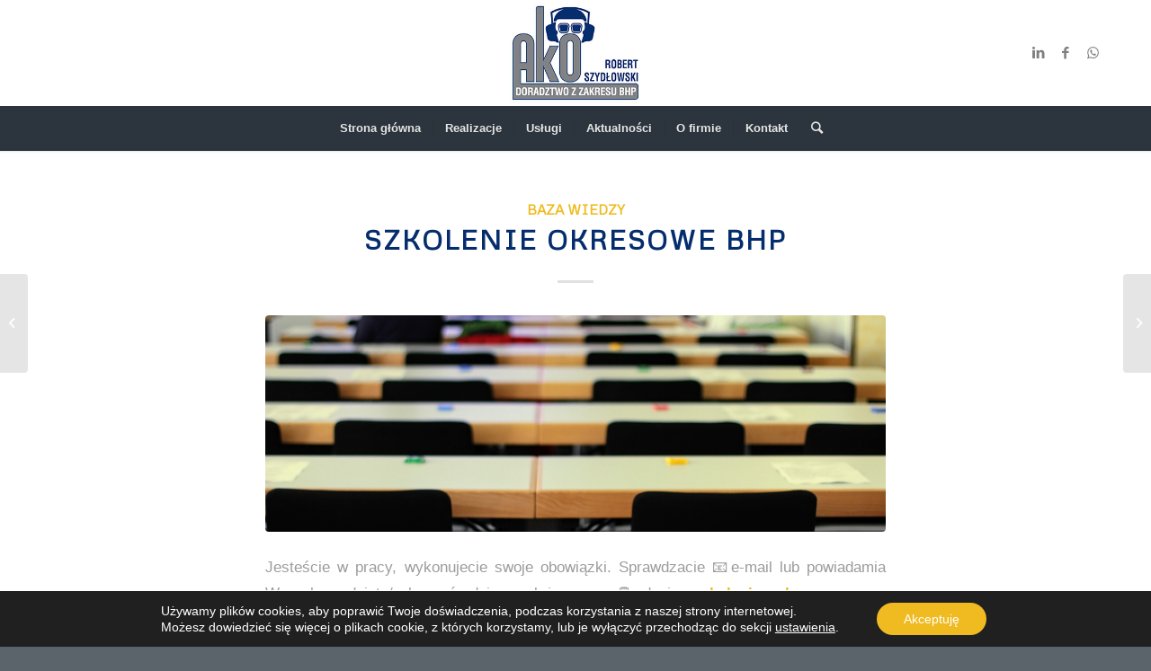

--- FILE ---
content_type: text/html; charset=UTF-8
request_url: https://akobhp.pl/szkolenie-okresowe-bhp/
body_size: 19053
content:
<!DOCTYPE html>
<html lang="pl-PL" class="html_stretched responsive av-preloader-disabled av-default-lightbox  html_header_top html_logo_center html_bottom_nav_header html_menu_right html_large html_header_sticky html_header_shrinking html_mobile_menu_tablet html_header_searchicon html_content_align_center html_header_unstick_top_disabled html_header_stretch_disabled html_minimal_header html_minimal_header_shadow html_elegant-blog html_av-submenu-hidden html_av-submenu-display-click html_av-overlay-side html_av-overlay-side-classic html_av-submenu-clone html_entry_id_583 av-cookies-no-cookie-consent av-no-preview html_text_menu_active ">
<head>
<meta charset="UTF-8" />


<!-- mobile setting -->
<meta name="viewport" content="width=device-width, initial-scale=1">

<!-- Scripts/CSS and wp_head hook -->
<meta name='robots' content='index, follow, max-image-preview:large, max-snippet:-1, max-video-preview:-1' />
	<style>img:is([sizes="auto" i], [sizes^="auto," i]) { contain-intrinsic-size: 3000px 1500px }</style>
	
	<!-- This site is optimized with the Yoast SEO plugin v24.0 - https://yoast.com/wordpress/plugins/seo/ -->
	<title>Szkolenie okresowe bhp - Ako BHP</title>
	<meta name="description" content="Przepisy i wymagania bhp dotyczące szkoleń okresowych. Obowiązki pracodawcy. Zasady dotyczące szkoleń bhp." />
	<link rel="canonical" href="https://akobhp.pl/szkolenie-okresowe-bhp/" />
	<meta property="og:locale" content="pl_PL" />
	<meta property="og:type" content="article" />
	<meta property="og:title" content="Szkolenie okresowe bhp - Ako BHP" />
	<meta property="og:description" content="Przepisy i wymagania bhp dotyczące szkoleń okresowych. Obowiązki pracodawcy. Zasady dotyczące szkoleń bhp." />
	<meta property="og:url" content="https://akobhp.pl/szkolenie-okresowe-bhp/" />
	<meta property="og:site_name" content="Ako BHP" />
	<meta property="article:published_time" content="2021-09-12T17:24:48+00:00" />
	<meta property="article:modified_time" content="2021-11-05T17:02:11+00:00" />
	<meta property="og:image" content="https://akobhp.pl/wp-content/uploads/2021/09/szkolenie-okresowe-2.jpg" />
	<meta property="og:image:width" content="1280" />
	<meta property="og:image:height" content="853" />
	<meta property="og:image:type" content="image/jpeg" />
	<meta name="author" content="Ako BHP" />
	<meta name="twitter:card" content="summary_large_image" />
	<meta name="twitter:label1" content="Napisane przez" />
	<meta name="twitter:data1" content="Ako BHP" />
	<meta name="twitter:label2" content="Szacowany czas czytania" />
	<meta name="twitter:data2" content="5 minut" />
	<script type="application/ld+json" class="yoast-schema-graph">{"@context":"https://schema.org","@graph":[{"@type":"WebPage","@id":"https://akobhp.pl/szkolenie-okresowe-bhp/","url":"https://akobhp.pl/szkolenie-okresowe-bhp/","name":"Szkolenie okresowe bhp - Ako BHP","isPartOf":{"@id":"https://akobhp.pl/#website"},"primaryImageOfPage":{"@id":"https://akobhp.pl/szkolenie-okresowe-bhp/#primaryimage"},"image":{"@id":"https://akobhp.pl/szkolenie-okresowe-bhp/#primaryimage"},"thumbnailUrl":"https://akobhp.pl/wp-content/uploads/2021/09/szkolenie-okresowe-2.jpg","datePublished":"2021-09-12T17:24:48+00:00","dateModified":"2021-11-05T17:02:11+00:00","author":{"@id":"https://akobhp.pl/#/schema/person/09e7c9b5b33eae05bd5db14911007db0"},"description":"Przepisy i wymagania bhp dotyczące szkoleń okresowych. Obowiązki pracodawcy. Zasady dotyczące szkoleń bhp.","breadcrumb":{"@id":"https://akobhp.pl/szkolenie-okresowe-bhp/#breadcrumb"},"inLanguage":"pl-PL","potentialAction":[{"@type":"ReadAction","target":["https://akobhp.pl/szkolenie-okresowe-bhp/"]}]},{"@type":"ImageObject","inLanguage":"pl-PL","@id":"https://akobhp.pl/szkolenie-okresowe-bhp/#primaryimage","url":"https://akobhp.pl/wp-content/uploads/2021/09/szkolenie-okresowe-2.jpg","contentUrl":"https://akobhp.pl/wp-content/uploads/2021/09/szkolenie-okresowe-2.jpg","width":1280,"height":853},{"@type":"BreadcrumbList","@id":"https://akobhp.pl/szkolenie-okresowe-bhp/#breadcrumb","itemListElement":[{"@type":"ListItem","position":1,"name":"Strona główna","item":"https://akobhp.pl/"},{"@type":"ListItem","position":2,"name":"Aktualności","item":"https://akobhp.pl/aktualnosci/"},{"@type":"ListItem","position":3,"name":"Szkolenie okresowe bhp"}]},{"@type":"WebSite","@id":"https://akobhp.pl/#website","url":"https://akobhp.pl/","name":"Ako BHP","description":"Zarządzanie bezpieczeństwem i higieną pracy","potentialAction":[{"@type":"SearchAction","target":{"@type":"EntryPoint","urlTemplate":"https://akobhp.pl/?s={search_term_string}"},"query-input":{"@type":"PropertyValueSpecification","valueRequired":true,"valueName":"search_term_string"}}],"inLanguage":"pl-PL"},{"@type":"Person","@id":"https://akobhp.pl/#/schema/person/09e7c9b5b33eae05bd5db14911007db0","name":"Ako BHP","image":{"@type":"ImageObject","inLanguage":"pl-PL","@id":"https://akobhp.pl/#/schema/person/image/","url":"https://secure.gravatar.com/avatar/c9469c18b1aed9bf87d1da2c7e143fbf?s=96&d=mm&r=g","contentUrl":"https://secure.gravatar.com/avatar/c9469c18b1aed9bf87d1da2c7e143fbf?s=96&d=mm&r=g","caption":"Ako BHP"},"url":"https://akobhp.pl/author/ako-bhp/"}]}</script>
	<!-- / Yoast SEO plugin. -->


<link rel="alternate" type="application/rss+xml" title="Ako BHP &raquo; Kanał z wpisami" href="https://akobhp.pl/feed/" />
<link rel="alternate" type="application/rss+xml" title="Ako BHP &raquo; Kanał z komentarzami" href="https://akobhp.pl/comments/feed/" />
<link rel='stylesheet' id='wp-block-library-css' href='https://akobhp.pl/wp-includes/css/dist/block-library/style.min.css?ver=6.7.4' type='text/css' media='all' />
<style id='classic-theme-styles-inline-css' type='text/css'>
/*! This file is auto-generated */
.wp-block-button__link{color:#fff;background-color:#32373c;border-radius:9999px;box-shadow:none;text-decoration:none;padding:calc(.667em + 2px) calc(1.333em + 2px);font-size:1.125em}.wp-block-file__button{background:#32373c;color:#fff;text-decoration:none}
</style>
<style id='global-styles-inline-css' type='text/css'>
:root{--wp--preset--aspect-ratio--square: 1;--wp--preset--aspect-ratio--4-3: 4/3;--wp--preset--aspect-ratio--3-4: 3/4;--wp--preset--aspect-ratio--3-2: 3/2;--wp--preset--aspect-ratio--2-3: 2/3;--wp--preset--aspect-ratio--16-9: 16/9;--wp--preset--aspect-ratio--9-16: 9/16;--wp--preset--color--black: #000000;--wp--preset--color--cyan-bluish-gray: #abb8c3;--wp--preset--color--white: #ffffff;--wp--preset--color--pale-pink: #f78da7;--wp--preset--color--vivid-red: #cf2e2e;--wp--preset--color--luminous-vivid-orange: #ff6900;--wp--preset--color--luminous-vivid-amber: #fcb900;--wp--preset--color--light-green-cyan: #7bdcb5;--wp--preset--color--vivid-green-cyan: #00d084;--wp--preset--color--pale-cyan-blue: #8ed1fc;--wp--preset--color--vivid-cyan-blue: #0693e3;--wp--preset--color--vivid-purple: #9b51e0;--wp--preset--gradient--vivid-cyan-blue-to-vivid-purple: linear-gradient(135deg,rgba(6,147,227,1) 0%,rgb(155,81,224) 100%);--wp--preset--gradient--light-green-cyan-to-vivid-green-cyan: linear-gradient(135deg,rgb(122,220,180) 0%,rgb(0,208,130) 100%);--wp--preset--gradient--luminous-vivid-amber-to-luminous-vivid-orange: linear-gradient(135deg,rgba(252,185,0,1) 0%,rgba(255,105,0,1) 100%);--wp--preset--gradient--luminous-vivid-orange-to-vivid-red: linear-gradient(135deg,rgba(255,105,0,1) 0%,rgb(207,46,46) 100%);--wp--preset--gradient--very-light-gray-to-cyan-bluish-gray: linear-gradient(135deg,rgb(238,238,238) 0%,rgb(169,184,195) 100%);--wp--preset--gradient--cool-to-warm-spectrum: linear-gradient(135deg,rgb(74,234,220) 0%,rgb(151,120,209) 20%,rgb(207,42,186) 40%,rgb(238,44,130) 60%,rgb(251,105,98) 80%,rgb(254,248,76) 100%);--wp--preset--gradient--blush-light-purple: linear-gradient(135deg,rgb(255,206,236) 0%,rgb(152,150,240) 100%);--wp--preset--gradient--blush-bordeaux: linear-gradient(135deg,rgb(254,205,165) 0%,rgb(254,45,45) 50%,rgb(107,0,62) 100%);--wp--preset--gradient--luminous-dusk: linear-gradient(135deg,rgb(255,203,112) 0%,rgb(199,81,192) 50%,rgb(65,88,208) 100%);--wp--preset--gradient--pale-ocean: linear-gradient(135deg,rgb(255,245,203) 0%,rgb(182,227,212) 50%,rgb(51,167,181) 100%);--wp--preset--gradient--electric-grass: linear-gradient(135deg,rgb(202,248,128) 0%,rgb(113,206,126) 100%);--wp--preset--gradient--midnight: linear-gradient(135deg,rgb(2,3,129) 0%,rgb(40,116,252) 100%);--wp--preset--font-size--small: 13px;--wp--preset--font-size--medium: 20px;--wp--preset--font-size--large: 36px;--wp--preset--font-size--x-large: 42px;--wp--preset--spacing--20: 0.44rem;--wp--preset--spacing--30: 0.67rem;--wp--preset--spacing--40: 1rem;--wp--preset--spacing--50: 1.5rem;--wp--preset--spacing--60: 2.25rem;--wp--preset--spacing--70: 3.38rem;--wp--preset--spacing--80: 5.06rem;--wp--preset--shadow--natural: 6px 6px 9px rgba(0, 0, 0, 0.2);--wp--preset--shadow--deep: 12px 12px 50px rgba(0, 0, 0, 0.4);--wp--preset--shadow--sharp: 6px 6px 0px rgba(0, 0, 0, 0.2);--wp--preset--shadow--outlined: 6px 6px 0px -3px rgba(255, 255, 255, 1), 6px 6px rgba(0, 0, 0, 1);--wp--preset--shadow--crisp: 6px 6px 0px rgba(0, 0, 0, 1);}:where(.is-layout-flex){gap: 0.5em;}:where(.is-layout-grid){gap: 0.5em;}body .is-layout-flex{display: flex;}.is-layout-flex{flex-wrap: wrap;align-items: center;}.is-layout-flex > :is(*, div){margin: 0;}body .is-layout-grid{display: grid;}.is-layout-grid > :is(*, div){margin: 0;}:where(.wp-block-columns.is-layout-flex){gap: 2em;}:where(.wp-block-columns.is-layout-grid){gap: 2em;}:where(.wp-block-post-template.is-layout-flex){gap: 1.25em;}:where(.wp-block-post-template.is-layout-grid){gap: 1.25em;}.has-black-color{color: var(--wp--preset--color--black) !important;}.has-cyan-bluish-gray-color{color: var(--wp--preset--color--cyan-bluish-gray) !important;}.has-white-color{color: var(--wp--preset--color--white) !important;}.has-pale-pink-color{color: var(--wp--preset--color--pale-pink) !important;}.has-vivid-red-color{color: var(--wp--preset--color--vivid-red) !important;}.has-luminous-vivid-orange-color{color: var(--wp--preset--color--luminous-vivid-orange) !important;}.has-luminous-vivid-amber-color{color: var(--wp--preset--color--luminous-vivid-amber) !important;}.has-light-green-cyan-color{color: var(--wp--preset--color--light-green-cyan) !important;}.has-vivid-green-cyan-color{color: var(--wp--preset--color--vivid-green-cyan) !important;}.has-pale-cyan-blue-color{color: var(--wp--preset--color--pale-cyan-blue) !important;}.has-vivid-cyan-blue-color{color: var(--wp--preset--color--vivid-cyan-blue) !important;}.has-vivid-purple-color{color: var(--wp--preset--color--vivid-purple) !important;}.has-black-background-color{background-color: var(--wp--preset--color--black) !important;}.has-cyan-bluish-gray-background-color{background-color: var(--wp--preset--color--cyan-bluish-gray) !important;}.has-white-background-color{background-color: var(--wp--preset--color--white) !important;}.has-pale-pink-background-color{background-color: var(--wp--preset--color--pale-pink) !important;}.has-vivid-red-background-color{background-color: var(--wp--preset--color--vivid-red) !important;}.has-luminous-vivid-orange-background-color{background-color: var(--wp--preset--color--luminous-vivid-orange) !important;}.has-luminous-vivid-amber-background-color{background-color: var(--wp--preset--color--luminous-vivid-amber) !important;}.has-light-green-cyan-background-color{background-color: var(--wp--preset--color--light-green-cyan) !important;}.has-vivid-green-cyan-background-color{background-color: var(--wp--preset--color--vivid-green-cyan) !important;}.has-pale-cyan-blue-background-color{background-color: var(--wp--preset--color--pale-cyan-blue) !important;}.has-vivid-cyan-blue-background-color{background-color: var(--wp--preset--color--vivid-cyan-blue) !important;}.has-vivid-purple-background-color{background-color: var(--wp--preset--color--vivid-purple) !important;}.has-black-border-color{border-color: var(--wp--preset--color--black) !important;}.has-cyan-bluish-gray-border-color{border-color: var(--wp--preset--color--cyan-bluish-gray) !important;}.has-white-border-color{border-color: var(--wp--preset--color--white) !important;}.has-pale-pink-border-color{border-color: var(--wp--preset--color--pale-pink) !important;}.has-vivid-red-border-color{border-color: var(--wp--preset--color--vivid-red) !important;}.has-luminous-vivid-orange-border-color{border-color: var(--wp--preset--color--luminous-vivid-orange) !important;}.has-luminous-vivid-amber-border-color{border-color: var(--wp--preset--color--luminous-vivid-amber) !important;}.has-light-green-cyan-border-color{border-color: var(--wp--preset--color--light-green-cyan) !important;}.has-vivid-green-cyan-border-color{border-color: var(--wp--preset--color--vivid-green-cyan) !important;}.has-pale-cyan-blue-border-color{border-color: var(--wp--preset--color--pale-cyan-blue) !important;}.has-vivid-cyan-blue-border-color{border-color: var(--wp--preset--color--vivid-cyan-blue) !important;}.has-vivid-purple-border-color{border-color: var(--wp--preset--color--vivid-purple) !important;}.has-vivid-cyan-blue-to-vivid-purple-gradient-background{background: var(--wp--preset--gradient--vivid-cyan-blue-to-vivid-purple) !important;}.has-light-green-cyan-to-vivid-green-cyan-gradient-background{background: var(--wp--preset--gradient--light-green-cyan-to-vivid-green-cyan) !important;}.has-luminous-vivid-amber-to-luminous-vivid-orange-gradient-background{background: var(--wp--preset--gradient--luminous-vivid-amber-to-luminous-vivid-orange) !important;}.has-luminous-vivid-orange-to-vivid-red-gradient-background{background: var(--wp--preset--gradient--luminous-vivid-orange-to-vivid-red) !important;}.has-very-light-gray-to-cyan-bluish-gray-gradient-background{background: var(--wp--preset--gradient--very-light-gray-to-cyan-bluish-gray) !important;}.has-cool-to-warm-spectrum-gradient-background{background: var(--wp--preset--gradient--cool-to-warm-spectrum) !important;}.has-blush-light-purple-gradient-background{background: var(--wp--preset--gradient--blush-light-purple) !important;}.has-blush-bordeaux-gradient-background{background: var(--wp--preset--gradient--blush-bordeaux) !important;}.has-luminous-dusk-gradient-background{background: var(--wp--preset--gradient--luminous-dusk) !important;}.has-pale-ocean-gradient-background{background: var(--wp--preset--gradient--pale-ocean) !important;}.has-electric-grass-gradient-background{background: var(--wp--preset--gradient--electric-grass) !important;}.has-midnight-gradient-background{background: var(--wp--preset--gradient--midnight) !important;}.has-small-font-size{font-size: var(--wp--preset--font-size--small) !important;}.has-medium-font-size{font-size: var(--wp--preset--font-size--medium) !important;}.has-large-font-size{font-size: var(--wp--preset--font-size--large) !important;}.has-x-large-font-size{font-size: var(--wp--preset--font-size--x-large) !important;}
:where(.wp-block-post-template.is-layout-flex){gap: 1.25em;}:where(.wp-block-post-template.is-layout-grid){gap: 1.25em;}
:where(.wp-block-columns.is-layout-flex){gap: 2em;}:where(.wp-block-columns.is-layout-grid){gap: 2em;}
:root :where(.wp-block-pullquote){font-size: 1.5em;line-height: 1.6;}
</style>
<link rel='stylesheet' id='moove_gdpr_frontend-css' href='https://akobhp.pl/wp-content/plugins/gdpr-cookie-compliance/dist/styles/gdpr-main-nf.css?ver=4.15.6' type='text/css' media='all' />
<style id='moove_gdpr_frontend-inline-css' type='text/css'>
				#moove_gdpr_cookie_modal .moove-gdpr-modal-content .moove-gdpr-tab-main h3.tab-title, 
				#moove_gdpr_cookie_modal .moove-gdpr-modal-content .moove-gdpr-tab-main span.tab-title,
				#moove_gdpr_cookie_modal .moove-gdpr-modal-content .moove-gdpr-modal-left-content #moove-gdpr-menu li a, 
				#moove_gdpr_cookie_modal .moove-gdpr-modal-content .moove-gdpr-modal-left-content #moove-gdpr-menu li button,
				#moove_gdpr_cookie_modal .moove-gdpr-modal-content .moove-gdpr-modal-left-content .moove-gdpr-branding-cnt a,
				#moove_gdpr_cookie_modal .moove-gdpr-modal-content .moove-gdpr-modal-footer-content .moove-gdpr-button-holder a.mgbutton, 
				#moove_gdpr_cookie_modal .moove-gdpr-modal-content .moove-gdpr-modal-footer-content .moove-gdpr-button-holder button.mgbutton,
				#moove_gdpr_cookie_modal .cookie-switch .cookie-slider:after, 
				#moove_gdpr_cookie_modal .cookie-switch .slider:after, 
				#moove_gdpr_cookie_modal .switch .cookie-slider:after, 
				#moove_gdpr_cookie_modal .switch .slider:after,
				#moove_gdpr_cookie_info_bar .moove-gdpr-info-bar-container .moove-gdpr-info-bar-content p, 
				#moove_gdpr_cookie_info_bar .moove-gdpr-info-bar-container .moove-gdpr-info-bar-content p a,
				#moove_gdpr_cookie_info_bar .moove-gdpr-info-bar-container .moove-gdpr-info-bar-content a.mgbutton, 
				#moove_gdpr_cookie_info_bar .moove-gdpr-info-bar-container .moove-gdpr-info-bar-content button.mgbutton,
				#moove_gdpr_cookie_modal .moove-gdpr-modal-content .moove-gdpr-tab-main .moove-gdpr-tab-main-content h1, 
				#moove_gdpr_cookie_modal .moove-gdpr-modal-content .moove-gdpr-tab-main .moove-gdpr-tab-main-content h2, 
				#moove_gdpr_cookie_modal .moove-gdpr-modal-content .moove-gdpr-tab-main .moove-gdpr-tab-main-content h3, 
				#moove_gdpr_cookie_modal .moove-gdpr-modal-content .moove-gdpr-tab-main .moove-gdpr-tab-main-content h4, 
				#moove_gdpr_cookie_modal .moove-gdpr-modal-content .moove-gdpr-tab-main .moove-gdpr-tab-main-content h5, 
				#moove_gdpr_cookie_modal .moove-gdpr-modal-content .moove-gdpr-tab-main .moove-gdpr-tab-main-content h6,
				#moove_gdpr_cookie_modal .moove-gdpr-modal-content.moove_gdpr_modal_theme_v2 .moove-gdpr-modal-title .tab-title,
				#moove_gdpr_cookie_modal .moove-gdpr-modal-content.moove_gdpr_modal_theme_v2 .moove-gdpr-tab-main h3.tab-title, 
				#moove_gdpr_cookie_modal .moove-gdpr-modal-content.moove_gdpr_modal_theme_v2 .moove-gdpr-tab-main span.tab-title,
				#moove_gdpr_cookie_modal .moove-gdpr-modal-content.moove_gdpr_modal_theme_v2 .moove-gdpr-branding-cnt a {
				 	font-weight: inherit				}
			#moove_gdpr_cookie_modal,#moove_gdpr_cookie_info_bar,.gdpr_cookie_settings_shortcode_content{font-family:Helvetica}#moove_gdpr_save_popup_settings_button{background-color:#373737;color:#fff}#moove_gdpr_save_popup_settings_button:hover{background-color:#000}#moove_gdpr_cookie_info_bar .moove-gdpr-info-bar-container .moove-gdpr-info-bar-content a.mgbutton,#moove_gdpr_cookie_info_bar .moove-gdpr-info-bar-container .moove-gdpr-info-bar-content button.mgbutton{background-color:#efbb21}#moove_gdpr_cookie_modal .moove-gdpr-modal-content .moove-gdpr-modal-footer-content .moove-gdpr-button-holder a.mgbutton,#moove_gdpr_cookie_modal .moove-gdpr-modal-content .moove-gdpr-modal-footer-content .moove-gdpr-button-holder button.mgbutton,.gdpr_cookie_settings_shortcode_content .gdpr-shr-button.button-green{background-color:#efbb21;border-color:#efbb21}#moove_gdpr_cookie_modal .moove-gdpr-modal-content .moove-gdpr-modal-footer-content .moove-gdpr-button-holder a.mgbutton:hover,#moove_gdpr_cookie_modal .moove-gdpr-modal-content .moove-gdpr-modal-footer-content .moove-gdpr-button-holder button.mgbutton:hover,.gdpr_cookie_settings_shortcode_content .gdpr-shr-button.button-green:hover{background-color:#fff;color:#efbb21}#moove_gdpr_cookie_modal .moove-gdpr-modal-content .moove-gdpr-modal-close i,#moove_gdpr_cookie_modal .moove-gdpr-modal-content .moove-gdpr-modal-close span.gdpr-icon{background-color:#efbb21;border:1px solid #efbb21}#moove_gdpr_cookie_info_bar span.change-settings-button.focus-g,#moove_gdpr_cookie_info_bar span.change-settings-button:focus,#moove_gdpr_cookie_info_bar button.change-settings-button.focus-g,#moove_gdpr_cookie_info_bar button.change-settings-button:focus{-webkit-box-shadow:0 0 1px 3px #efbb21;-moz-box-shadow:0 0 1px 3px #efbb21;box-shadow:0 0 1px 3px #efbb21}#moove_gdpr_cookie_modal .moove-gdpr-modal-content .moove-gdpr-modal-close i:hover,#moove_gdpr_cookie_modal .moove-gdpr-modal-content .moove-gdpr-modal-close span.gdpr-icon:hover,#moove_gdpr_cookie_info_bar span[data-href]>u.change-settings-button{color:#efbb21}#moove_gdpr_cookie_modal .moove-gdpr-modal-content .moove-gdpr-modal-left-content #moove-gdpr-menu li.menu-item-selected a span.gdpr-icon,#moove_gdpr_cookie_modal .moove-gdpr-modal-content .moove-gdpr-modal-left-content #moove-gdpr-menu li.menu-item-selected button span.gdpr-icon{color:inherit}#moove_gdpr_cookie_modal .moove-gdpr-modal-content .moove-gdpr-modal-left-content #moove-gdpr-menu li a span.gdpr-icon,#moove_gdpr_cookie_modal .moove-gdpr-modal-content .moove-gdpr-modal-left-content #moove-gdpr-menu li button span.gdpr-icon{color:inherit}#moove_gdpr_cookie_modal .gdpr-acc-link{line-height:0;font-size:0;color:transparent;position:absolute}#moove_gdpr_cookie_modal .moove-gdpr-modal-content .moove-gdpr-modal-close:hover i,#moove_gdpr_cookie_modal .moove-gdpr-modal-content .moove-gdpr-modal-left-content #moove-gdpr-menu li a,#moove_gdpr_cookie_modal .moove-gdpr-modal-content .moove-gdpr-modal-left-content #moove-gdpr-menu li button,#moove_gdpr_cookie_modal .moove-gdpr-modal-content .moove-gdpr-modal-left-content #moove-gdpr-menu li button i,#moove_gdpr_cookie_modal .moove-gdpr-modal-content .moove-gdpr-modal-left-content #moove-gdpr-menu li a i,#moove_gdpr_cookie_modal .moove-gdpr-modal-content .moove-gdpr-tab-main .moove-gdpr-tab-main-content a:hover,#moove_gdpr_cookie_info_bar.moove-gdpr-dark-scheme .moove-gdpr-info-bar-container .moove-gdpr-info-bar-content a.mgbutton:hover,#moove_gdpr_cookie_info_bar.moove-gdpr-dark-scheme .moove-gdpr-info-bar-container .moove-gdpr-info-bar-content button.mgbutton:hover,#moove_gdpr_cookie_info_bar.moove-gdpr-dark-scheme .moove-gdpr-info-bar-container .moove-gdpr-info-bar-content a:hover,#moove_gdpr_cookie_info_bar.moove-gdpr-dark-scheme .moove-gdpr-info-bar-container .moove-gdpr-info-bar-content button:hover,#moove_gdpr_cookie_info_bar.moove-gdpr-dark-scheme .moove-gdpr-info-bar-container .moove-gdpr-info-bar-content span.change-settings-button:hover,#moove_gdpr_cookie_info_bar.moove-gdpr-dark-scheme .moove-gdpr-info-bar-container .moove-gdpr-info-bar-content button.change-settings-button:hover,#moove_gdpr_cookie_info_bar.moove-gdpr-dark-scheme .moove-gdpr-info-bar-container .moove-gdpr-info-bar-content u.change-settings-button:hover,#moove_gdpr_cookie_info_bar span[data-href]>u.change-settings-button,#moove_gdpr_cookie_info_bar.moove-gdpr-dark-scheme .moove-gdpr-info-bar-container .moove-gdpr-info-bar-content a.mgbutton.focus-g,#moove_gdpr_cookie_info_bar.moove-gdpr-dark-scheme .moove-gdpr-info-bar-container .moove-gdpr-info-bar-content button.mgbutton.focus-g,#moove_gdpr_cookie_info_bar.moove-gdpr-dark-scheme .moove-gdpr-info-bar-container .moove-gdpr-info-bar-content a.focus-g,#moove_gdpr_cookie_info_bar.moove-gdpr-dark-scheme .moove-gdpr-info-bar-container .moove-gdpr-info-bar-content button.focus-g,#moove_gdpr_cookie_info_bar.moove-gdpr-dark-scheme .moove-gdpr-info-bar-container .moove-gdpr-info-bar-content a.mgbutton:focus,#moove_gdpr_cookie_info_bar.moove-gdpr-dark-scheme .moove-gdpr-info-bar-container .moove-gdpr-info-bar-content button.mgbutton:focus,#moove_gdpr_cookie_info_bar.moove-gdpr-dark-scheme .moove-gdpr-info-bar-container .moove-gdpr-info-bar-content a:focus,#moove_gdpr_cookie_info_bar.moove-gdpr-dark-scheme .moove-gdpr-info-bar-container .moove-gdpr-info-bar-content button:focus,#moove_gdpr_cookie_info_bar.moove-gdpr-dark-scheme .moove-gdpr-info-bar-container .moove-gdpr-info-bar-content span.change-settings-button.focus-g,span.change-settings-button:focus,button.change-settings-button.focus-g,button.change-settings-button:focus,#moove_gdpr_cookie_info_bar.moove-gdpr-dark-scheme .moove-gdpr-info-bar-container .moove-gdpr-info-bar-content u.change-settings-button.focus-g,#moove_gdpr_cookie_info_bar.moove-gdpr-dark-scheme .moove-gdpr-info-bar-container .moove-gdpr-info-bar-content u.change-settings-button:focus{color:#efbb21}#moove_gdpr_cookie_modal.gdpr_lightbox-hide{display:none}
</style>
<link rel='stylesheet' id='avia-merged-styles-css' href='https://akobhp.pl/wp-content/uploads/dynamic_avia/avia-merged-styles-d8c3ceef04c52d2e23fe6ee00c24f3f0---61db4598a68bc.css' type='text/css' media='all' />
<link rel="https://api.w.org/" href="https://akobhp.pl/wp-json/" /><link rel="alternate" title="JSON" type="application/json" href="https://akobhp.pl/wp-json/wp/v2/posts/583" /><link rel="EditURI" type="application/rsd+xml" title="RSD" href="https://akobhp.pl/xmlrpc.php?rsd" />
<meta name="generator" content="WordPress 6.7.4" />
<link rel='shortlink' href='https://akobhp.pl/?p=583' />
<link rel="alternate" title="oEmbed (JSON)" type="application/json+oembed" href="https://akobhp.pl/wp-json/oembed/1.0/embed?url=https%3A%2F%2Fakobhp.pl%2Fszkolenie-okresowe-bhp%2F" />
<link rel="alternate" title="oEmbed (XML)" type="text/xml+oembed" href="https://akobhp.pl/wp-json/oembed/1.0/embed?url=https%3A%2F%2Fakobhp.pl%2Fszkolenie-okresowe-bhp%2F&#038;format=xml" />
<!-- start Simple Custom CSS and JS -->
<script type="text/javascript">
jQuery(document).ready(function( $ ){
    jQuery('.copyright').append('Wspierane przez <a href="https://stonehengeagency.com/">Stonehenge Agency</a>')
});</script>
<!-- end Simple Custom CSS and JS -->
<link rel="profile" href="http://gmpg.org/xfn/11" />
<link rel="alternate" type="application/rss+xml" title="Ako BHP RSS2 Feed" href="https://akobhp.pl/feed/" />
<link rel="pingback" href="https://akobhp.pl/xmlrpc.php" />
<!--[if lt IE 9]><script src="https://akobhp.pl/wp-content/themes/enfold/js/html5shiv.js"></script><![endif]-->
<link rel="icon" href="https://akobhp.pl/wp-content/uploads/2021/06/ako_favicon_www.png" type="image/png">

<!-- To speed up the rendering and to display the site as fast as possible to the user we include some styles and scripts for above the fold content inline -->
<script type="text/javascript">'use strict';var avia_is_mobile=!1;if(/Android|webOS|iPhone|iPad|iPod|BlackBerry|IEMobile|Opera Mini/i.test(navigator.userAgent)&&'ontouchstart' in document.documentElement){avia_is_mobile=!0;document.documentElement.className+=' avia_mobile '}
else{document.documentElement.className+=' avia_desktop '};document.documentElement.className+=' js_active ';(function(){var e=['-webkit-','-moz-','-ms-',''],n='';for(var t in e){if(e[t]+'transform' in document.documentElement.style){document.documentElement.className+=' avia_transform ';n=e[t]+'transform'};if(e[t]+'perspective' in document.documentElement.style)document.documentElement.className+=' avia_transform3d '};if(typeof document.getElementsByClassName=='function'&&typeof document.documentElement.getBoundingClientRect=='function'&&avia_is_mobile==!1){if(n&&window.innerHeight>0){setTimeout(function(){var e=0,o={},a=0,t=document.getElementsByClassName('av-parallax'),i=window.pageYOffset||document.documentElement.scrollTop;for(e=0;e<t.length;e++){t[e].style.top='0px';o=t[e].getBoundingClientRect();a=Math.ceil((window.innerHeight+i-o.top)*0.3);t[e].style[n]='translate(0px, '+a+'px)';t[e].style.top='auto';t[e].className+=' enabled-parallax '}},50)}}})();</script>		<style type="text/css" id="wp-custom-css">
			span.copyright > a:first-child {
    display: none;
}
@media all and (max-width:767px){
	div#full_slider_1 > div > ul > li, div#full_slider_1 > div > ul > li > div {
    min-height: 300px;
}
	div#full_slider_1 > div > ul > li > div > img {
    min-height: 300px;
    width: auto;
    max-width: 2000%;
}
.responsive #top #wrap_all #full_slider_1 .avia-slideshow ul.avia-slideshow-inner li .container.caption_container {
    width: 85%;
    max-width: 70%;
}
}
@media all and (max-width:400px){
	.responsive #top #wrap_all #full_slider_1 .avia-slideshow ul.avia-slideshow-inner li .container.caption_container {
    width: 85%;
    max-width: 60%;
}
}
}		</style>
		<style type='text/css'>
@font-face {font-family: 'entypo-fontello'; font-weight: normal; font-style: normal; font-display: auto;
src: url('https://akobhp.pl/wp-content/themes/enfold/config-templatebuilder/avia-template-builder/assets/fonts/entypo-fontello.woff2') format('woff2'),
url('https://akobhp.pl/wp-content/themes/enfold/config-templatebuilder/avia-template-builder/assets/fonts/entypo-fontello.woff') format('woff'),
url('https://akobhp.pl/wp-content/themes/enfold/config-templatebuilder/avia-template-builder/assets/fonts/entypo-fontello.ttf') format('truetype'), 
url('https://akobhp.pl/wp-content/themes/enfold/config-templatebuilder/avia-template-builder/assets/fonts/entypo-fontello.svg#entypo-fontello') format('svg'),
url('https://akobhp.pl/wp-content/themes/enfold/config-templatebuilder/avia-template-builder/assets/fonts/entypo-fontello.eot'),
url('https://akobhp.pl/wp-content/themes/enfold/config-templatebuilder/avia-template-builder/assets/fonts/entypo-fontello.eot?#iefix') format('embedded-opentype');
} #top .avia-font-entypo-fontello, body .avia-font-entypo-fontello, html body [data-av_iconfont='entypo-fontello']:before{ font-family: 'entypo-fontello'; }
</style>

<!--
Debugging Info for Theme support: 

Theme: Enfold
Version: 4.7.6.4
Installed: enfold
AviaFramework Version: 5.0
AviaBuilder Version: 4.7.6.4
aviaElementManager Version: 1.0.1
ML:512-PU:11-PLA:7
WP:6.7.4
Compress: CSS:all theme files - JS:all theme files
Updates: disabled
PLAu:7
--><style id="wpforms-css-vars-root">
				:root {
					--wpforms-field-border-radius: 3px;
--wpforms-field-border-style: solid;
--wpforms-field-border-size: 1px;
--wpforms-field-background-color: #ffffff;
--wpforms-field-border-color: rgba( 0, 0, 0, 0.25 );
--wpforms-field-border-color-spare: rgba( 0, 0, 0, 0.25 );
--wpforms-field-text-color: rgba( 0, 0, 0, 0.7 );
--wpforms-field-menu-color: #ffffff;
--wpforms-label-color: rgba( 0, 0, 0, 0.85 );
--wpforms-label-sublabel-color: rgba( 0, 0, 0, 0.55 );
--wpforms-label-error-color: #d63637;
--wpforms-button-border-radius: 3px;
--wpforms-button-border-style: none;
--wpforms-button-border-size: 1px;
--wpforms-button-background-color: #066aab;
--wpforms-button-border-color: #066aab;
--wpforms-button-text-color: #ffffff;
--wpforms-page-break-color: #066aab;
--wpforms-background-image: none;
--wpforms-background-position: center center;
--wpforms-background-repeat: no-repeat;
--wpforms-background-size: cover;
--wpforms-background-width: 100px;
--wpforms-background-height: 100px;
--wpforms-background-color: rgba( 0, 0, 0, 0 );
--wpforms-background-url: none;
--wpforms-container-padding: 0px;
--wpforms-container-border-style: none;
--wpforms-container-border-width: 1px;
--wpforms-container-border-color: #000000;
--wpforms-container-border-radius: 3px;
--wpforms-field-size-input-height: 43px;
--wpforms-field-size-input-spacing: 15px;
--wpforms-field-size-font-size: 16px;
--wpforms-field-size-line-height: 19px;
--wpforms-field-size-padding-h: 14px;
--wpforms-field-size-checkbox-size: 16px;
--wpforms-field-size-sublabel-spacing: 5px;
--wpforms-field-size-icon-size: 1;
--wpforms-label-size-font-size: 16px;
--wpforms-label-size-line-height: 19px;
--wpforms-label-size-sublabel-font-size: 14px;
--wpforms-label-size-sublabel-line-height: 17px;
--wpforms-button-size-font-size: 17px;
--wpforms-button-size-height: 41px;
--wpforms-button-size-padding-h: 15px;
--wpforms-button-size-margin-top: 10px;
--wpforms-container-shadow-size-box-shadow: none;

				}
			</style>
</head>




<body id="top" class="post-template-default single single-post postid-583 single-format-standard  rtl_columns stretched metrophobic helvetica-neue-websave helvetica_neue av-recaptcha-enabled av-google-badge-hide" itemscope="itemscope" itemtype="https://schema.org/WebPage" >

	
	<div id='wrap_all'>

	
<header id='header' class='all_colors header_color light_bg_color  av_header_top av_logo_center av_bottom_nav_header av_menu_right av_large av_header_sticky av_header_shrinking av_header_stretch_disabled av_mobile_menu_tablet av_header_searchicon av_header_unstick_top_disabled av_seperator_small_border av_minimal_header av_minimal_header_shadow'  role="banner" itemscope="itemscope" itemtype="https://schema.org/WPHeader" >

		<div  id='header_main' class='container_wrap container_wrap_logo'>
	
        <div class='container av-logo-container'><div class='inner-container'><span class='logo'><a href='https://akobhp.pl/'><img height="100" width="300" src='https://akobhp.pl/wp-content/uploads/2021/06/ako-logo-www.jpg' alt='Ako BHP' title='' /></a></span><ul class='noLightbox social_bookmarks icon_count_3'><li class='social_bookmarks_linkedin av-social-link-linkedin social_icon_1'><a target="_blank" aria-label="Link to LinkedIn" href='https://www.linkedin.com/company/ako-bhp-doradztwo-z-zakresu-bhp/' aria-hidden='false' data-av_icon='' data-av_iconfont='entypo-fontello' title='LinkedIn' rel="noopener"><span class='avia_hidden_link_text'>LinkedIn</span></a></li><li class='social_bookmarks_facebook av-social-link-facebook social_icon_2'><a target="_blank" aria-label="Link to Facebook" href='https://www.facebook.com/akobhp' aria-hidden='false' data-av_icon='' data-av_iconfont='entypo-fontello' title='Facebook' rel="noopener"><span class='avia_hidden_link_text'>Facebook</span></a></li><li class='social_bookmarks_whatsapp av-social-link-whatsapp social_icon_3'><a target="_blank" aria-label="Link to WhatsApp" href='https://wa.me/48508029890' aria-hidden='false' data-av_icon='' data-av_iconfont='entypo-fontello' title='WhatsApp' rel="noopener"><span class='avia_hidden_link_text'>WhatsApp</span></a></li></ul></div></div><div id='header_main_alternate' class='container_wrap'><div class='container'><nav class='main_menu' data-selectname='Wybierz stornę'  role="navigation" itemscope="itemscope" itemtype="https://schema.org/SiteNavigationElement" ><div class="avia-menu av-main-nav-wrap"><ul id="avia-menu" class="menu av-main-nav"><li id="menu-item-242" class="menu-item menu-item-type-post_type menu-item-object-page menu-item-home menu-item-top-level menu-item-top-level-1"><a href="https://akobhp.pl/" itemprop="url"><span class="avia-bullet"></span><span class="avia-menu-text">Strona główna</span><span class="avia-menu-fx"><span class="avia-arrow-wrap"><span class="avia-arrow"></span></span></span></a></li>
<li id="menu-item-244" class="menu-item menu-item-type-post_type menu-item-object-page menu-item-top-level menu-item-top-level-2"><a href="https://akobhp.pl/relalizacje/" itemprop="url"><span class="avia-bullet"></span><span class="avia-menu-text">Realizacje</span><span class="avia-menu-fx"><span class="avia-arrow-wrap"><span class="avia-arrow"></span></span></span></a></li>
<li id="menu-item-247" class="menu-item menu-item-type-post_type menu-item-object-page menu-item-has-children menu-item-top-level menu-item-top-level-3"><a href="https://akobhp.pl/uslugi/" itemprop="url"><span class="avia-bullet"></span><span class="avia-menu-text">Usługi</span><span class="avia-menu-fx"><span class="avia-arrow-wrap"><span class="avia-arrow"></span></span></span></a>


<ul class="sub-menu">
	<li id="menu-item-249" class="menu-item menu-item-type-post_type menu-item-object-page"><a href="https://akobhp.pl/uslugi/bhp-bezpieczenstwo-higiena-pracy/" itemprop="url"><span class="avia-bullet"></span><span class="avia-menu-text">BHP Bezpieczeństwo i higiena pracy</span></a></li>
	<li id="menu-item-250" class="menu-item menu-item-type-post_type menu-item-object-page"><a href="https://akobhp.pl/uslugi/os-ochrona-srodowiska/" itemprop="url"><span class="avia-bullet"></span><span class="avia-menu-text">OŚ Ochrona Środowiska</span></a></li>
	<li id="menu-item-436" class="menu-item menu-item-type-post_type menu-item-object-page"><a href="https://akobhp.pl/uslugi/outsourcing-bhp-os/" itemprop="url"><span class="avia-bullet"></span><span class="avia-menu-text">Outsourcing BHP i OŚ – nadzór BHP i OŚ</span></a></li>
	<li id="menu-item-437" class="menu-item menu-item-type-post_type menu-item-object-page"><a href="https://akobhp.pl/uslugi/szkolenie-sygnalista-kolejowy/" itemprop="url"><span class="avia-bullet"></span><span class="avia-menu-text">Szkolenie Sygnalista Kolejowy</span></a></li>
	<li id="menu-item-435" class="menu-item menu-item-type-post_type menu-item-object-page"><a href="https://akobhp.pl/uslugi/kursy-pierwszej-pomocy/" itemprop="url"><span class="avia-bullet"></span><span class="avia-menu-text">Kursy Pierwszej Pomocy</span></a></li>
</ul>
</li>
<li id="menu-item-246" class="menu-item menu-item-type-post_type menu-item-object-page current_page_parent menu-item-top-level menu-item-top-level-4 current-menu-item"><a href="https://akobhp.pl/aktualnosci/" itemprop="url"><span class="avia-bullet"></span><span class="avia-menu-text">Aktualności</span><span class="avia-menu-fx"><span class="avia-arrow-wrap"><span class="avia-arrow"></span></span></span></a></li>
<li id="menu-item-382" class="menu-item menu-item-type-post_type menu-item-object-page menu-item-mega-parent  menu-item-top-level menu-item-top-level-5"><a href="https://akobhp.pl/o-firmie/" itemprop="url"><span class="avia-bullet"></span><span class="avia-menu-text">O firmie</span><span class="avia-menu-fx"><span class="avia-arrow-wrap"><span class="avia-arrow"></span></span></span></a></li>
<li id="menu-item-243" class="menu-item menu-item-type-post_type menu-item-object-page menu-item-top-level menu-item-top-level-6"><a href="https://akobhp.pl/kontakt/" itemprop="url"><span class="avia-bullet"></span><span class="avia-menu-text">Kontakt</span><span class="avia-menu-fx"><span class="avia-arrow-wrap"><span class="avia-arrow"></span></span></span></a></li>
<li id="menu-item-search" class="noMobile menu-item menu-item-search-dropdown menu-item-avia-special"><a aria-label="Szukaj" href="?s=" rel="nofollow" data-avia-search-tooltip="

&lt;form role=&quot;search&quot; action=&quot;https://akobhp.pl/&quot; id=&quot;searchform&quot; method=&quot;get&quot; class=&quot;&quot;&gt;
	&lt;div&gt;
		&lt;input type=&quot;submit&quot; value=&quot;&quot; id=&quot;searchsubmit&quot; class=&quot;button avia-font-entypo-fontello&quot; /&gt;
		&lt;input type=&quot;text&quot; id=&quot;s&quot; name=&quot;s&quot; value=&quot;&quot; placeholder=&#039;Szukaj&#039; /&gt;
			&lt;/div&gt;
&lt;/form&gt;" aria-hidden='false' data-av_icon='' data-av_iconfont='entypo-fontello'><span class="avia_hidden_link_text">Szukaj</span></a></li><li class="av-burger-menu-main menu-item-avia-special av-small-burger-icon">
	        			<a href="#" aria-label="Menu" aria-hidden="false">
							<span class="av-hamburger av-hamburger--spin av-js-hamburger">
								<span class="av-hamburger-box">
						          <span class="av-hamburger-inner"></span>
						          <strong>Menu</strong>
								</span>
							</span>
							<span class="avia_hidden_link_text">Menu</span>
						</a>
	        		   </li></ul></div></nav></div> </div> 
		<!-- end container_wrap-->
		</div>
		<div class='header_bg'></div>

<!-- end header -->
</header>
		
	<div id='main' class='all_colors' data-scroll-offset='116'>

	
		<div class='container_wrap container_wrap_first main_color fullsize'>

			<div class='container template-blog template-single-blog '>

				<main class='content units av-content-full alpha '  role="main" itemscope="itemscope" itemtype="https://schema.org/Blog" >

                    <article class='post-entry post-entry-type-standard post-entry-583 post-loop-1 post-parity-odd post-entry-last single-big with-slider post-583 post type-post status-publish format-standard has-post-thumbnail hentry category-baza-wiedzy tag-szkolenie-okresowe-bhp'  itemscope="itemscope" itemtype="https://schema.org/BlogPosting" itemprop="blogPost" ><div class='blog-meta'></div><div class='entry-content-wrapper clearfix standard-content'><header class="entry-content-header"><div class="av-heading-wrapper"><span class="blog-categories minor-meta"><a href="https://akobhp.pl/category/baza-wiedzy/" rel="tag">Baza wiedzy</a> </span><h1 class='post-title entry-title '  itemprop="headline" >	<a href='https://akobhp.pl/szkolenie-okresowe-bhp/' rel='bookmark' title='Permanent Link: Szkolenie okresowe bhp'>Szkolenie okresowe bhp			<span class='post-format-icon minor-meta'></span>	</a></h1></div></header><span class="av-vertical-delimiter"></span><div class="big-preview single-big"  itemprop="image" itemscope="itemscope" itemtype="https://schema.org/ImageObject" ><a href="https://akobhp.pl/wp-content/uploads/2021/09/szkolenie-okresowe-2-1030x686.jpg"  title="szkolenie okresowe 2" ><img width="1210" height="423" src="https://akobhp.pl/wp-content/uploads/2021/09/szkolenie-okresowe-2-1210x423.jpg" class="wp-image-620 avia-img-lazy-loading-620 attachment-entry_without_sidebar size-entry_without_sidebar wp-post-image" alt="" decoding="async" fetchpriority="high" /></a></div><div class="entry-content"  itemprop="text" >
<p>Jesteście w pracy, wykonujecie swoje obowiązki. Sprawdzacie 📧e-mail lub powiadamia Was brygadzista/ bezpośredni przełożony o 🗓dacie <strong>szkolenia okresowego</strong> z bezpieczeństwa i higieny pracy.</p>



<p>Część z Was spotka się z formą on-line takiego szkolenia na platformie udostępnianej przez pracodawcę. A inni spotkają się na sali z wykładowcą.</p>



<p>Czym są tego typu szkolenia? Na czym polega ich „okresowość”? Czy wszystkich dotyczą szkolenia okresowe?</p>



<p>Zaczynamy 💪</p>



<span id="more-583"></span>



<p>📖 Spójrzmy na podstawę prawną. Wymagania dotyczące przeprowadzania szkoleń okresowych, jak i wstępnych bhp, nakłada <strong>Kodeks Pracy</strong> w artykule:</p>



<p>👉🏼 <a href="https://lexlege.pl/kp/art-237-3/">Art. 237<sup>3</sup>.&nbsp;Obowiązek przeszkolenia pracownika w zakresie bezpieczeństwa i higieny pracy&nbsp;</a></p>



<p class="has-text-align-center">§ 2.</p>



<p><strong>Pracodawca jest obowiązany zapewnić przeszkolenie pracownika</strong> w zakresie bezpieczeństwa i higieny pracy przed dopuszczeniem go do pracy oraz <strong>prowadzenie okresowych szkoleń</strong> w tym zakresie. Szkolenie pracownika przed dopuszczeniem do pracy nie jest wymagane w przypadku podjęcia przez niego pracy na tym samym stanowisku pracy, które zajmował u danego pracodawcy bezpośrednio przed nawiązaniem z tym pracodawcą kolejnej umowy o pracę.</p>



<p class="has-text-align-center">§ 2<sup>1 </sup>.</p>



<p>Pracodawca jest obowiązany odbyć szkolenie w dziedzinie bezpieczeństwa i higieny pracy w zakresie niezbędnym do wykonywania ciążących na nim obowiązków. Szkolenie to powinno być okresowo powtarzane.</p>



<p class="has-text-align-center">§ 2<sup>2 </sup>.</p>



<p><strong>Szkolenie okresowe pracownika</strong>, o którym mowa w § 2, <strong>nie jest wymagane w przypadku pracownika na stanowisku administracyjno-biurowym</strong>, gdy rodzaj przeważającej działalności pracodawcy w rozumieniu przepisów o statystyce publicznej znajduje się w grupie działalności, dla której ustalono nie wyższą niż trzecią kategorię ryzyka w rozumieniu przepisów o ubezpieczeniu społecznym z tytułu wypadków przy pracy i chorób zawodowych, chyba że z oceny ryzyka, o której mowa w&nbsp;<strong>art.&nbsp;226</strong>&nbsp;<em>ocena, dokumentowanie i informowanie pracowników o ryzyku zawodowym</em>&nbsp;pkt 1, wynika, że jest to konieczne.</p>



<p>👩‍💻👨‍💻Do pracowników administracyjno- biurowych, którzy nie mają w obowiązku przechodzenia szkoleń okresowych z bhp jeszcze wrócimy.</p>



<p>Kolejny artykuł w Kodeksie Pracy, mówiący <strong>o szczegółowych zasadach szkoleń dotyczących bhp</strong> brzmi następująco:</p>



<p>👉🏼<a href="https://lexlege.pl/kp/art-237-3/">Art. 237<sup>5</sup>.&nbsp;Rozporządzenie w sprawie szczegółowych zasad szkolenia w dziedzinie bezpieczeństwa i higieny pracy.&nbsp;</a></p>



<p><strong>Minister właściwy do spraw pracy</strong> określi, <strong>w drodze rozporządzenia</strong>, szczegółowe zasady szkolenia w dziedzinie bezpieczeństwa i higieny pracy, zakres tego szkolenia, wymagania dotyczące treści i realizacji programów szkolenia, sposób dokumentowania szkolenia oraz przypadki, w których pracodawcy lub pracownicy mogą być zwolnieni z określonych rodzajów szkolenia.</p>



<p>📖 Przejdźmy do wyżej wspomnianego Rozporządzenia Ministra Gospodarki i Pracy z dnia 27 lipca 2004 r. w sprawie szkolenia w dziedzinie bezpieczeństwa i higieny pracy (Dz. U. 2004,nr 180 poz. 1860). Pełną treść aktu prawnego najdziemy pod tym linkiem:</p>



<p><a href="http://isap.sejm.gov.pl/isap.nsf/DocDetails.xsp?id=WDU20041801860">Rozporządzenie Ministra Gospodarki i Pracy z dnia 27 lipca 2004 r. w sprawie szkolenia w dziedzinie bezpieczeństwa i higieny pracy (sejm.gov.pl)</a> [stan prawny 08.09.2021].</p>



<p>Ustawodawca w sposób szczegółowy przedstawił zagadnienia:</p>



<p>✔️zasady szkolenia w dziedzinie bezpieczeństwa i higieny pracy,</p>



<p>✔️zakres szkolenia,</p>



<p>✔️wymagania dotyczące treści i realizacji programów szkolenia,</p>



<p>✔️sposób dokumentowania szkolenia,</p>



<p>✔️przypadki, w których pracodawcy lub pracownicy mogą być zwolnieni z określonych rodzajów szkolenia.</p>



<p>Posługując się zapisami rozporządzenia odpowiedzmy na pytanie <strong>czym jest szkolenie okresowe bhp oraz kogo dotyczy?</strong></p>



<p>✏️<strong>szkolenie okresowe</strong> &#8211; ma na celu aktualizację i ugruntowanie wiedzy i umiejętności w dziedzinie bezpieczeństwa i higieny pracy oraz zaznajomienie uczestników szkolenia z nowymi rozwiązaniami techniczno-organizacyjnymi w tym zakresie.</p>



<p>✏️<strong>dotyczy </strong>👩‍🔧👨‍💻👩‍🏫👨‍🏭👩‍🔬👷‍♂️<strong></strong></p>



<p>&#8211; osób będących pracodawcami oraz innych <strong>osób kierujących pracownikami</strong>, w szczególności kierowników, mistrzów i brygadzistów;</p>



<p>&#8211; pracowników zatrudnionych na <strong>stanowiskach robotniczych</strong>;</p>



<p>&#8211; <strong>pracowników inżynieryjno-technicznych</strong>, w tym projektanci, konstruktorzy maszyn i innych urządzeń technicznych, technolodzy i organizatorzy produkcji;</p>



<p>&#8211; <strong>pracowników służby bezpieczeństwa i higieny pracy</strong> i innych osób wykonujących zadania tej służby;</p>



<p>&#8211; <strong>pracowników</strong> na stanowiskach <strong>administracyjno-biurowych</strong>;</p>



<p>&#8211; <strong>pracowników</strong> niewymienionych w pkt 1–5, których charakter pracy wiąże się z <strong>narażeniem na czynniki szkodliwe dla zdrowia, uciążliwe lub niebezpieczne</strong> albo z odpowiedzialnością w zakresie bezpieczeństwa i higieny pracy.</p>



<p>Kolejne pytanie jakie należy sobie zadać to🗓<strong>jak często powinny odbywać się takie szkolenia dla załogi?</strong></p>



<p>✔️nie rzadziej niż raz na 3️⃣ lata &#8211; na stanowiskach robotniczych, natomiast na stanowiskach, na których występują prace szczególnie niebezpieczne nie rzadziej niż raz w roku</p>



<p>✔️nie rzadziej niż raz na 5️⃣ lat &#8211; osoby będące pracodawcami, osoby kierujące pracownikami, w szczególności kierownicy wydziałów, mistrzow.ie i brygadziści, projektanci oraz konstruktorzy maszyn i innych urządzeń technicznych, technolodzy, organizatorzy produkcji i inni pracownicy inżynieryjno-techniczni oraz pracownicy służby bezpieczeństwa i higieny pracy.</p>



<p>✔️nie rzadziej niż raz na 6️⃣ lat &#8211; pracownicy administracyjno-biurowi.</p>



<p>Wróćmy na moment do <strong>pracowników administracyjno- biurowych</strong>. We wcześniejszej treści wpisu podaliśmy, że <strong>nie zawsze</strong> każdy pracownik zajmujący się pracami biurowymi <strong>jest obowiązany do udziału w szkoleniu okresowym. </strong>Z czego wynika ten wyjątek? Ustawodawca w Kodeksie Pracy określił <strong>możliwość nieprzeprowadzania szkoleń okresowych</strong> dla tej grupy pracowników:</p>



<p>✔️gdy rodzaj przeważającej działalności pracodawcy znajduje się w grupie działalności, dla której ustalono nie wyższą niż 3️⃣ kategorię ryzyka (na podstawie <a href="http://isap.sejm.gov.pl/isap.nsf/DocDetails.xsp?id=WDU20021991673">Ustawa z dnia 30 października 2002 r. o ubezpieczeniu społecznym z tytułu wypadków przy pracy i chorób zawodowych. (sejm.gov.pl)</a> [stan prawny 08.09.2021] oraz <a href="http://isap.sejm.gov.pl/isap.nsf/DocDetails.xsp?id=WDU20210000489">Rozporządzenie Ministra Rodziny i Polityki Społecznej z dnia 16 marca 2021 r. zmieniające rozporządzenie w sprawie różnicowania stopy procentowej składki na ubezpieczenie społeczne z tytułu wypadków przy pracy i .chorób zawodowych w zależności od zagrożeń zawodowych i ich skutków (sejm.gov.pl)</a> [stan prawny 08.09.2021]),</p>



<p>❗️chyba, <strong>że ocena ryzyka zawodowego</strong> stanowi inaczej i jest to konieczne.</p>



<p>Jakie <strong>typy działalności</strong> wg wymagań prawnych mieszczą się w kategorii ryzyka – do 3? Spójrzmy na <strong>wybrane przykłady</strong> z załącznika do rozporządzenia.</p>



<p><strong>KATEGORIA RYZYKA </strong>3️⃣</p>



<p>produkcja skór i wyrobów ze skór wyprawianych (Kod PKD C-15)</p>



<p>poligrafia i reprodukcja zapisanych nośników informacji (KoD PKD C-18)</p>



<p>produkcja podstawowych substancji farmaceutycznych oraz leków i pozostałych wyrobów farmaceutycznych (Kod PKD C-21)</p>



<p>produkcja komputerów, wyrobów elektronicznych i optycznych (Kod PKD C-26)</p>



<p>handel detaliczny, z wyłączeniem handlu detalicznego pojazdami samochodowymi (Kod PKD G-47)</p>



<p><strong>KATEGORA RYZYKA </strong>2️⃣</p>



<p>działalność związana z zakwaterowaniem i usługami gastronomicznymi (Kod PKD I)</p>



<p>informacja i komunikacja (Kod PKD J)</p>



<p>działalność finansowa i ubezpieczeniowa (Kod PKD K)</p>



<p>działalność profesjonalna, naukowa i techniczna (Kod PKD M)</p>



<p>działalność związana z administracyjną obsługą biura i pozostała działalność wspomagająca prowadzenie działalności gospodarczej (Kod PKD N-82).</p>



<p>Gąszcz przepisów już prawie za nami. Jest jeszcze jedna kwestia, o której należy wspomnieć. 👩‍🎓 👨‍🎓</p>



<p>Każde szkolenie okresowe kończy się <strong>egzaminem</strong> sprawdzającym przyswojenie przez uczestnika szkolenia wiedzy objętej programem szkolenia oraz umiejętności wykonywania lub organizowania pracy zgodnie z przepisami i zasadami bezpieczeństwa i higieny pracy. Pracownik otrzymuje zaświadczenie (wzór określony rozporządzeniem), które jest przechowywane w <strong>aktach osobowych.</strong></p>



<p>Tematyka szkoleń okresowych jest związana z zasadami bhp w przedsiębiorstwie, &nbsp;poziomem ryzyka oraz zagrożeniami, ale mając na uwadze <strong>CSR tj. społeczną odpowiedzialność biznesu</strong> (Corporate Social Responsibility), można również poruszyć na spotkaniach zagadnienia związane z:</p>



<ul class="wp-block-list"><li>przeciwdziałaniem mobbingowi,</li><li>praktykami równościowymi,</li><li>przeciwdziałaniem czynnikom ryzyka psychospołecznego*</li></ul>



<p>*na podstawie „Przewodnika CSR po bezpiecznym i zrównoważonym środowisku pracy” <a href="https://www.gov.pl/web/fundusze-regiony/grupa-robocza-ds-relacji-z-osobami-swiadczacymi-prace">Grupa robocza ds. relacji z osobami świadczącymi pracę &#8211; Ministerstwo Funduszy i Polityki Regionalnej &#8211; Portal Gov.pl (www.gov.pl)</a>&nbsp;</p>
</div><span class='post-meta-infos'><time class='date-container minor-meta updated' >12 września 2021</time><span class='text-sep text-sep-date'>/</span><span class="blog-author minor-meta">Autor <span class="entry-author-link"  itemprop="author" ><span class="author"><span class="fn"><a href="https://akobhp.pl/author/ako-bhp/" title="Wpisy od Ako BHP" rel="author">Ako BHP</a></span></span></span></span></span><footer class="entry-footer"><span class="blog-tags minor-meta"><strong>Tagi:</strong><span> <a href="https://akobhp.pl/tag/szkolenie-okresowe-bhp/" rel="tag">szkolenie okresowe bhp</a></span></span><div class='av-share-box'><h5 class='av-share-link-description av-no-toc '>Doceń i poleć nas</h5><ul class='av-share-box-list noLightbox'><li class='av-share-link av-social-link-facebook' ><a target="_blank" aria-label="Udostępnij Facebook" href='https://www.facebook.com/sharer.php?u=https://akobhp.pl/szkolenie-okresowe-bhp/&#038;t=Szkolenie%20okresowe%20bhp' aria-hidden='false' data-av_icon='' data-av_iconfont='entypo-fontello' title='' data-avia-related-tooltip='Udostępnij Facebook' rel="noopener"><span class='avia_hidden_link_text'>Udostępnij Facebook</span></a></li><li class='av-share-link av-social-link-twitter' ><a target="_blank" aria-label="Udostępnij Twitter" href='https://twitter.com/share?text=Szkolenie%20okresowe%20bhp&#038;url=https://akobhp.pl/?p=583' aria-hidden='false' data-av_icon='' data-av_iconfont='entypo-fontello' title='' data-avia-related-tooltip='Udostępnij Twitter' rel="noopener"><span class='avia_hidden_link_text'>Udostępnij Twitter</span></a></li><li class='av-share-link av-social-link-whatsapp' ><a target="_blank" aria-label="Share on WhatsApp" href='https://api.whatsapp.com/send?text=https://akobhp.pl/szkolenie-okresowe-bhp/' aria-hidden='false' data-av_icon='' data-av_iconfont='entypo-fontello' title='' data-avia-related-tooltip='Share on WhatsApp' rel="noopener"><span class='avia_hidden_link_text'>Share on WhatsApp</span></a></li><li class='av-share-link av-social-link-pinterest' ><a target="_blank" aria-label="Udostępnij Pinterest" href='https://pinterest.com/pin/create/button/?url=https%3A%2F%2Fakobhp.pl%2Fszkolenie-okresowe-bhp%2F&#038;description=Szkolenie%20okresowe%20bhp&#038;media=https%3A%2F%2Fakobhp.pl%2Fwp-content%2Fuploads%2F2021%2F09%2Fszkolenie-okresowe-2-705x470.jpg' aria-hidden='false' data-av_icon='' data-av_iconfont='entypo-fontello' title='' data-avia-related-tooltip='Udostępnij Pinterest' rel="noopener"><span class='avia_hidden_link_text'>Udostępnij Pinterest</span></a></li><li class='av-share-link av-social-link-linkedin' ><a target="_blank" aria-label="Udostępnij LinkedIn" href='https://linkedin.com/shareArticle?mini=true&#038;title=Szkolenie%20okresowe%20bhp&#038;url=https://akobhp.pl/szkolenie-okresowe-bhp/' aria-hidden='false' data-av_icon='' data-av_iconfont='entypo-fontello' title='' data-avia-related-tooltip='Udostępnij LinkedIn' rel="noopener"><span class='avia_hidden_link_text'>Udostępnij LinkedIn</span></a></li><li class='av-share-link av-social-link-tumblr' ><a target="_blank" aria-label="Udostępnij Tumblr" href='https://www.tumblr.com/share/link?url=https%3A%2F%2Fakobhp.pl%2Fszkolenie-okresowe-bhp%2F&#038;name=Szkolenie%20okresowe%20bhp&#038;description=Jeste%C5%9Bcie%20w%20pracy%2C%20wykonujecie%20swoje%20obowi%C4%85zki.%20Sprawdzacie%20%F0%9F%93%A7e-mail%20lub%20powiadamia%20Was%20brygadzista%2F%20bezpo%C5%9Bredni%20prze%C5%82o%C5%BCony%20o%20%F0%9F%97%93dacie%20szkolenia%20okresowego%20z%20bezpiecze%C5%84stwa%20i%20higieny%20pracy.%20Cz%C4%99%C5%9B%C4%87%20z%20Was%20spotka%20si%C4%99%20z%20form%C4%85%20on-line%20takiego%20szkolenia%20na%20platformie%20udost%C4%99pnianej%20przez%20pracodawc%C4%99.%20A%20inni%20spotkaj%C4%85%20si%C4%99%20na%20sali%20z%20wyk%C5%82adowc%C4%85.%20Czym%20s%C4%85%20tego%20typu%20szkolenia%3F%20Na%20czym%20polega%20ich%20%5B%E2%80%A6%5D' aria-hidden='false' data-av_icon='' data-av_iconfont='entypo-fontello' title='' data-avia-related-tooltip='Udostępnij Tumblr' rel="noopener"><span class='avia_hidden_link_text'>Udostępnij Tumblr</span></a></li><li class='av-share-link av-social-link-vk' ><a target="_blank" aria-label="Udostępnij Vk" href='https://vk.com/share.php?url=https://akobhp.pl/szkolenie-okresowe-bhp/' aria-hidden='false' data-av_icon='' data-av_iconfont='entypo-fontello' title='' data-avia-related-tooltip='Udostępnij Vk' rel="noopener"><span class='avia_hidden_link_text'>Udostępnij Vk</span></a></li><li class='av-share-link av-social-link-reddit' ><a target="_blank" aria-label="Udostępnij Reddit" href='https://reddit.com/submit?url=https://akobhp.pl/szkolenie-okresowe-bhp/&#038;title=Szkolenie%20okresowe%20bhp' aria-hidden='false' data-av_icon='' data-av_iconfont='entypo-fontello' title='' data-avia-related-tooltip='Udostępnij Reddit' rel="noopener"><span class='avia_hidden_link_text'>Udostępnij Reddit</span></a></li><li class='av-share-link av-social-link-mail' ><a  aria-label="Wyślij e-mail" href='mailto:?subject=Szkolenie%20okresowe%20bhp&#038;body=https://akobhp.pl/szkolenie-okresowe-bhp/' aria-hidden='false' data-av_icon='' data-av_iconfont='entypo-fontello' title='' data-avia-related-tooltip='Wyślij e-mail'><span class='avia_hidden_link_text'>Wyślij e-mail</span></a></li></ul></div></footer><div class='post_delimiter'></div></div><div class='post_author_timeline'></div><span class='hidden'>
				<span class='av-structured-data'  itemprop="image" itemscope="itemscope" itemtype="https://schema.org/ImageObject" >
						<span itemprop='url'>https://akobhp.pl/wp-content/uploads/2021/09/szkolenie-okresowe-2.jpg</span>
						<span itemprop='height'>853</span>
						<span itemprop='width'>1280</span>
				</span>
				<span class='av-structured-data'  itemprop="publisher" itemtype="https://schema.org/Organization" itemscope="itemscope" >
						<span itemprop='name'>Ako BHP</span>
						<span itemprop='logo' itemscope itemtype='https://schema.org/ImageObject'>
							<span itemprop='url'>https://akobhp.pl/wp-content/uploads/2021/06/ako-logo-www.jpg</span>
						 </span>
				</span><span class='av-structured-data'  itemprop="author" itemscope="itemscope" itemtype="https://schema.org/Person" ><span itemprop='name'>Ako BHP</span></span><span class='av-structured-data'  itemprop="datePublished" datetime="2021-09-12T19:24:48+02:00" >2021-09-12 19:24:48</span><span class='av-structured-data'  itemprop="dateModified" itemtype="https://schema.org/dateModified" >2021-11-05 18:02:11</span><span class='av-structured-data'  itemprop="mainEntityOfPage" itemtype="https://schema.org/mainEntityOfPage" ><span itemprop='name'>Szkolenie okresowe bhp</span></span></span></article><div class='single-big'></div>


	        	
	        	
<div class='comment-entry post-entry'>


</div>
				<!--end content-->
				</main>

				

			</div><!--end container-->

		</div><!-- close default .container_wrap element -->


						<div class='container_wrap footer_color' id='footer'>

					<div class='container'>

						<div class='flex_column av_one_fourth  first el_before_av_one_fourth'><section id="text-5" class="widget clearfix widget_text"><h3 class="widgettitle">AKO</h3>			<div class="textwidget"><p>Specjalizujemy się w 3 sektorach: bezpieczeństwo i higiena pracy, ochrona środowiska, system zarządzania bezpieczeństwem.</p>
<p><a href="https://akobhp.pl/polityka-prywatnosci">Polityka Prywatności</a></p>
</div>
		<span class="seperator extralight-border"></span></section></div><div class='flex_column av_one_fourth  el_after_av_one_fourth  el_before_av_one_fourth '><section id="text-4" class="widget clearfix widget_text"><h3 class="widgettitle">Skontaktuj się z nami</h3>			<div class="textwidget"><p><strong>Adres e-mail:</strong> <a href="mailto:biuro@akobhp.pl">biuro@akobhp.pl</a><br />
<strong>Telefon:</strong> <a href="tel:+48508029890">508-029-890</a></p>
<p><strong>Adres firmy:</strong><br />
ul. Żmigrodzka 24/10<br />
51-120 Wrocław</p>
</div>
		<span class="seperator extralight-border"></span></section></div><div class='flex_column av_one_fourth  el_after_av_one_fourth  el_before_av_one_fourth '><section id="text-6" class="widget clearfix widget_text"><h3 class="widgettitle">Zakres usług</h3>			<div class="textwidget"><p><a href="/uslugi/bhp-bezpieczenstwo-higiena-pracy/">Bezpieczeństwo i higiena pracy (<strong>BHP</strong>)</a></p>
<p><a href="/uslugi/os-ochrona-srodowiska/">Ochrona Środowiska (<strong>OŚ</strong>)</a></p>
<p><a href="/uslugi/outsourcing-bhp-os/">Outsourcing / nadzór <strong>BHP i OŚ</strong></a></p>
</div>
		<span class="seperator extralight-border"></span></section></div><div class='flex_column av_one_fourth  el_after_av_one_fourth  el_before_av_one_fourth '><section id="text-7" class="widget clearfix widget_text"><h3 class="widgettitle">Dodatkowe</h3>			<div class="textwidget"><p><a href="/uslugi/szkolenie-sygnalista-kolejowy/">Szkolenie <strong>Sygnalista Kolejowy</strong></a></p>
<p><a href="/uslugi/kursy-pierwszej-pomocy/">Kursy <strong>Pierwszej Pomocy</strong></a></p>
</div>
		<span class="seperator extralight-border"></span></section></div>
					</div>

				<!-- ####### END FOOTER CONTAINER ####### -->
				</div>

	

	
				<footer class='container_wrap socket_color' id='socket'  role="contentinfo" itemscope="itemscope" itemtype="https://schema.org/WPFooter" >
                    <div class='container'>

                        <span class='copyright'>© Wszelkie Prawa Zastrzeżone - AkoBHP - <a rel='nofollow' href='https://kriesi.at'>Enfold Theme by Kriesi</a></span>

                        <ul class='noLightbox social_bookmarks icon_count_3'><li class='social_bookmarks_linkedin av-social-link-linkedin social_icon_1'><a target="_blank" aria-label="Link to LinkedIn" href='https://www.linkedin.com/company/ako-bhp-doradztwo-z-zakresu-bhp/' aria-hidden='false' data-av_icon='' data-av_iconfont='entypo-fontello' title='LinkedIn' rel="noopener"><span class='avia_hidden_link_text'>LinkedIn</span></a></li><li class='social_bookmarks_facebook av-social-link-facebook social_icon_2'><a target="_blank" aria-label="Link to Facebook" href='https://www.facebook.com/akobhp' aria-hidden='false' data-av_icon='' data-av_iconfont='entypo-fontello' title='Facebook' rel="noopener"><span class='avia_hidden_link_text'>Facebook</span></a></li><li class='social_bookmarks_whatsapp av-social-link-whatsapp social_icon_3'><a target="_blank" aria-label="Link to WhatsApp" href='https://wa.me/48508029890' aria-hidden='false' data-av_icon='' data-av_iconfont='entypo-fontello' title='WhatsApp' rel="noopener"><span class='avia_hidden_link_text'>WhatsApp</span></a></li></ul>
                    </div>

	            <!-- ####### END SOCKET CONTAINER ####### -->
				</footer>


					<!-- end main -->
		</div>
		
		<a class='avia-post-nav avia-post-prev with-image' href='https://akobhp.pl/szkolenie-wstepne-bhp-pracownik-biurowy/' >    <span class='label iconfont' aria-hidden='true' data-av_icon='' data-av_iconfont='entypo-fontello'></span>    <span class='entry-info-wrap'>        <span class='entry-info'>            <span class='entry-title'>Szkolenie wstępne BHP &#8211; Pracownik administracyjno-biurowy</span>            <span class='entry-image'><img width="80" height="80" src="https://akobhp.pl/wp-content/uploads/2021/09/2-szkolenie-bhp-wstepne-80x80.jpg" class="wp-image-614 avia-img-lazy-loading-614 attachment-thumbnail size-thumbnail wp-post-image" alt="" decoding="async" loading="lazy" srcset="https://akobhp.pl/wp-content/uploads/2021/09/2-szkolenie-bhp-wstepne-80x80.jpg 80w, https://akobhp.pl/wp-content/uploads/2021/09/2-szkolenie-bhp-wstepne-36x36.jpg 36w, https://akobhp.pl/wp-content/uploads/2021/09/2-szkolenie-bhp-wstepne-180x180.jpg 180w" sizes="auto, (max-width: 80px) 100vw, 80px" /></span>        </span>    </span></a><a class='avia-post-nav avia-post-next with-image' href='https://akobhp.pl/sluzba-bhp/' >    <span class='label iconfont' aria-hidden='true' data-av_icon='' data-av_iconfont='entypo-fontello'></span>    <span class='entry-info-wrap'>        <span class='entry-info'>            <span class='entry-image'><img width="80" height="80" src="https://akobhp.pl/wp-content/uploads/2021/09/sluzba-bhp-1-80x80.jpg" class="wp-image-617 avia-img-lazy-loading-617 attachment-thumbnail size-thumbnail wp-post-image" alt="" decoding="async" loading="lazy" srcset="https://akobhp.pl/wp-content/uploads/2021/09/sluzba-bhp-1-80x80.jpg 80w, https://akobhp.pl/wp-content/uploads/2021/09/sluzba-bhp-1-36x36.jpg 36w, https://akobhp.pl/wp-content/uploads/2021/09/sluzba-bhp-1-180x180.jpg 180w" sizes="auto, (max-width: 80px) 100vw, 80px" /></span>            <span class='entry-title'>SŁUŻBA BHP</span>        </span>    </span></a><!-- end wrap_all --></div>

<a href='#top' title='Scroll to top' id='scroll-top-link' aria-hidden='true' data-av_icon='' data-av_iconfont='entypo-fontello'><span class="avia_hidden_link_text">Scroll to top</span></a>

<div id="fb-root"></div>


  <!--copyscapeskip-->
  <aside id="moove_gdpr_cookie_info_bar" class="moove-gdpr-info-bar-hidden moove-gdpr-align-center moove-gdpr-dark-scheme gdpr_infobar_postion_bottom" aria-label="Panel powiadomień o ciasteczkach RODO" style="display: none;">
    <div class="moove-gdpr-info-bar-container">
      <div class="moove-gdpr-info-bar-content">
        
<div class="moove-gdpr-cookie-notice">
  <p>Używamy plików cookies, aby poprawić Twoje doświadczenia, podczas korzystania z naszej strony internetowej.<br />
Możesz dowiedzieć się więcej o plikach cookie, z których korzystamy, lub je wyłączyć przechodząc do sekcji <button  data-href="#moove_gdpr_cookie_modal" class="change-settings-button">ustawienia</button>.</p>
</div>
<!--  .moove-gdpr-cookie-notice -->        
<div class="moove-gdpr-button-holder">
		  <button class="mgbutton moove-gdpr-infobar-allow-all gdpr-fbo-0" aria-label="Akceptuję" >Akceptuję</button>
	  </div>
<!--  .button-container -->      </div>
      <!-- moove-gdpr-info-bar-content -->
    </div>
    <!-- moove-gdpr-info-bar-container -->
  </aside>
  <!-- #moove_gdpr_cookie_info_bar -->
  <!--/copyscapeskip-->

 <script type='text/javascript'>
 /* <![CDATA[ */  
var avia_framework_globals = avia_framework_globals || {};
    avia_framework_globals.frameworkUrl = 'https://akobhp.pl/wp-content/themes/enfold/framework/';
    avia_framework_globals.installedAt = 'https://akobhp.pl/wp-content/themes/enfold/';
    avia_framework_globals.ajaxurl = 'https://akobhp.pl/wp-admin/admin-ajax.php';
/* ]]> */ 
</script>
 
 <script type="text/javascript" src="https://akobhp.pl/wp-includes/js/jquery/jquery.min.js?ver=3.7.1" id="jquery-core-js"></script>
<script type="text/javascript" id="avia_google_recaptcha_front_script-js-extra">
/* <![CDATA[ */
var AviaReCAPTCHA_front = {"version":"avia_recaptcha_v3","site_key2":"6LfruwAeAAAAADPGPTdUEAhaOPDu8zI2ELdxyzoL","site_key3":"6LdgEXEbAAAAAJ5LnAMnOACAZpJ3ZyQLUNq1HcoM","api":"https:\/\/www.google.com\/recaptcha\/api.js","avia_api_script":"https:\/\/akobhp.pl\/wp-content\/themes\/enfold\/framework\/js\/conditional_load\/avia_google_recaptcha_api.js","theme":"light","score":"1","verify_nonce":"a30e673328","cannot_use":"<h3 class=\"av-recaptcha-error-main\">Sorry, a problem occurred trying to communicate with Google reCAPTCHA API. You are currently not able to submit the contact form. Please try again later - reload the page and also check your internet connection.<\/h3>","init_error_msg":"Initial setting failed. Sitekey 2 and\/or sitekey 3 missing in frontend.","v3_timeout_pageload":"Timeout occurred connecting to V3 API on initial pageload","v3_timeout_verify":"Timeout occurred connecting to V3 API on verifying submit","v2_timeout_verify":"Timeout occurred connecting to V2 API on verifying you as human. Please try again and check your internet connection. It might be necessary to reload the page.","verify_msg":"Verify....","connection_error":"Could not connect to the internet. Please reload the page and try again.","validate_first":"Please validate that you are a human first","validate_submit":"Before submitting we validate that you are a human first.","no_token":"Missing internal token on valid submit - unable to proceed.","invalid_version":"Invalid reCAPTCHA version found.","api_load_error":"Google reCAPTCHA API could not be loaded."};
/* ]]> */
</script>
<script type="text/javascript" id="moove_gdpr_frontend-js-extra">
/* <![CDATA[ */
var moove_frontend_gdpr_scripts = {"ajaxurl":"https:\/\/akobhp.pl\/wp-admin\/admin-ajax.php","post_id":"583","plugin_dir":"https:\/\/akobhp.pl\/wp-content\/plugins\/gdpr-cookie-compliance","show_icons":"all","is_page":"","ajax_cookie_removal":"false","strict_init":"1","enabled_default":{"third_party":0,"advanced":0},"geo_location":"false","force_reload":"false","is_single":"1","hide_save_btn":"false","current_user":"0","cookie_expiration":"365","script_delay":"2000","close_btn_action":"1","close_btn_rdr":"","scripts_defined":"{\"cache\":true,\"header\":\"\",\"body\":\"\",\"footer\":\"\",\"thirdparty\":{\"header\":\"<script data-gdpr>\\r\\n<\\\/script>\",\"body\":\"\",\"footer\":\"\"},\"advanced\":{\"header\":\"\",\"body\":\"\",\"footer\":\"\"}}","gdpr_scor":"true","wp_lang":"","wp_consent_api":"false"};
/* ]]> */
</script>
<script type="text/javascript" src="https://akobhp.pl/wp-content/plugins/gdpr-cookie-compliance/dist/scripts/main.js?ver=4.15.6" id="moove_gdpr_frontend-js"></script>
<script type="text/javascript" id="moove_gdpr_frontend-js-after">
/* <![CDATA[ */
var gdpr_consent__strict = "false"
var gdpr_consent__thirdparty = "false"
var gdpr_consent__advanced = "false"
var gdpr_consent__cookies = ""
/* ]]> */
</script>
<script type="text/javascript" id="avia-footer-scripts-js-extra">
/* <![CDATA[ */
var AviaReCAPTCHA_front = {"version":"avia_recaptcha_v3","site_key2":"6LfruwAeAAAAADPGPTdUEAhaOPDu8zI2ELdxyzoL","site_key3":"6LdgEXEbAAAAAJ5LnAMnOACAZpJ3ZyQLUNq1HcoM","api":"https:\/\/www.google.com\/recaptcha\/api.js","avia_api_script":"https:\/\/akobhp.pl\/wp-content\/themes\/enfold\/framework\/js\/conditional_load\/avia_google_recaptcha_api.js","theme":"light","score":"1","verify_nonce":"a30e673328","cannot_use":"<h3 class=\"av-recaptcha-error-main\">Sorry, a problem occurred trying to communicate with Google reCAPTCHA API. You are currently not able to submit the contact form. Please try again later - reload the page and also check your internet connection.<\/h3>","init_error_msg":"Initial setting failed. Sitekey 2 and\/or sitekey 3 missing in frontend.","v3_timeout_pageload":"Timeout occurred connecting to V3 API on initial pageload","v3_timeout_verify":"Timeout occurred connecting to V3 API on verifying submit","v2_timeout_verify":"Timeout occurred connecting to V2 API on verifying you as human. Please try again and check your internet connection. It might be necessary to reload the page.","verify_msg":"Verify....","connection_error":"Could not connect to the internet. Please reload the page and try again.","validate_first":"Please validate that you are a human first","validate_submit":"Before submitting we validate that you are a human first.","no_token":"Missing internal token on valid submit - unable to proceed.","invalid_version":"Invalid reCAPTCHA version found.","api_load_error":"Google reCAPTCHA API could not be loaded."};
/* ]]> */
</script>
<script type="text/javascript" src="https://akobhp.pl/wp-content/uploads/dynamic_avia/avia-footer-scripts-ff8adcb19e0b8a9e92a46753813a0400---61db4599206dd.js" id="avia-footer-scripts-js"></script>

    
  <!--copyscapeskip-->
  <!-- V1 -->
  <div id="moove_gdpr_cookie_modal" class="gdpr_lightbox-hide" role="complementary" aria-label="Ekran ustawień RODO">
    <div class="moove-gdpr-modal-content moove-clearfix logo-position-left moove_gdpr_modal_theme_v1">
          
        <button class="moove-gdpr-modal-close" aria-label="Zamknij ustawienia ciasteczek RODO">
          <span class="gdpr-sr-only">Zamknij ustawienia ciasteczek RODO</span>
          <span class="gdpr-icon moovegdpr-arrow-close"></span>
        </button>
            <div class="moove-gdpr-modal-left-content">
        
<div class="moove-gdpr-company-logo-holder">
  <img src="https://akobhp.pl/wp-content/uploads/2021/06/ako-logo-www.jpg" alt=""   width="300"  height="214"  class="img-responsive" />
</div>
<!--  .moove-gdpr-company-logo-holder -->        <ul id="moove-gdpr-menu">
          
<li class="menu-item-on menu-item-privacy_overview menu-item-selected">
  <button data-href="#privacy_overview" class="moove-gdpr-tab-nav" aria-label="Ustawienia prywatności">
    <span class="gdpr-nav-tab-title">Ustawienia prywatności</span>
  </button>
</li>

  <li class="menu-item-strict-necessary-cookies menu-item-off">
    <button data-href="#strict-necessary-cookies" class="moove-gdpr-tab-nav" aria-label="Niezbędne pliki cookies">
      <span class="gdpr-nav-tab-title">Niezbędne pliki cookies</span>
    </button>
  </li>


  <li class="menu-item-off menu-item-third_party_cookies">
    <button data-href="#third_party_cookies" class="moove-gdpr-tab-nav" aria-label="Pliki cookie innych firm">
      <span class="gdpr-nav-tab-title">Pliki cookie innych firm</span>
    </button>
  </li>


        </ul>
        
<div class="moove-gdpr-branding-cnt">
  		<a href="https://wordpress.org/plugins/gdpr-cookie-compliance/" rel="noopener noreferrer" target="_blank" class='moove-gdpr-branding'>Powered by&nbsp; <span>Zgodności ciasteczek z RODO</span></a>
		</div>
<!--  .moove-gdpr-branding -->      </div>
      <!--  .moove-gdpr-modal-left-content -->
      <div class="moove-gdpr-modal-right-content">
        <div class="moove-gdpr-modal-title">
           
        </div>
        <!-- .moove-gdpr-modal-ritle -->
        <div class="main-modal-content">

          <div class="moove-gdpr-tab-content">
            
<div id="privacy_overview" class="moove-gdpr-tab-main">
      <span class="tab-title">Ustawienia prywatności</span>
    <div class="moove-gdpr-tab-main-content">
  	<p>Ta strona korzysta z plików cookie, abyśmy mogli zapewnić Ci najlepszą możliwą obsługę. Informacje o plikach cookie są przechowywane w przeglądarce użytkownika i służą do wykonywania funkcji, takich jak rozpoznawanie użytkownika po powrocie do naszej witryny i pomaganie naszemu zespołowi w zrozumieniu, które sekcje witryny są dla niego najbardziej interesujące i użyteczne.</p>
<p>Możesz dostosować wszystkie ustawienia plików cookie, przeglądając karty po lewej stronie.</p>
  	  </div>
  <!--  .moove-gdpr-tab-main-content -->

</div>
<!-- #privacy_overview -->            
  <div id="strict-necessary-cookies" class="moove-gdpr-tab-main" style="display:none">
    <span class="tab-title">Niezbędne pliki cookies</span>
    <div class="moove-gdpr-tab-main-content">
      <p>Ściśle konieczne pliki cookie powinny być włączone przez cały czas, abyśmy mogli zapisać preferencje dotyczące ustawień plików cookie.</p>
      <div class="moove-gdpr-status-bar ">
        <div class="gdpr-cc-form-wrap">
          <div class="gdpr-cc-form-fieldset">
            <label class="cookie-switch" for="moove_gdpr_strict_cookies">    
              <span class="gdpr-sr-only">Włącz lub wyłącz ciasteczka</span>        
              <input type="checkbox" aria-label="Niezbędne pliki cookies"  value="check" name="moove_gdpr_strict_cookies" id="moove_gdpr_strict_cookies">
              <span class="cookie-slider cookie-round" data-text-enable="Włączono" data-text-disabled="Wyłączono"></span>
            </label>
          </div>
          <!-- .gdpr-cc-form-fieldset -->
        </div>
        <!-- .gdpr-cc-form-wrap -->
      </div>
      <!-- .moove-gdpr-status-bar -->
              <div class="moove-gdpr-strict-warning-message" style="margin-top: 10px;">
          <p>Jeśli wyłączysz ten plik cookie, nie będziemy mogli zapisać twoich preferencji. Oznacza to, że za każdym razem, gdy odwiedzasz tę stronę, musisz ponownie włączyć lub wyłączyć pliki cookie.</p>
        </div>
        <!--  .moove-gdpr-tab-main-content -->
                                              
    </div>
    <!--  .moove-gdpr-tab-main-content -->
  </div>
  <!-- #strict-necesarry-cookies -->
            
  <div id="third_party_cookies" class="moove-gdpr-tab-main" style="display:none">
    <span class="tab-title">Pliki cookie innych firm</span>
    <div class="moove-gdpr-tab-main-content">
      <p>Ta strona korzysta z Google Analytics do zbierania anonimowych informacji, takich jak liczba odwiedzających witrynę i najbardziej popularne strony.</p>
<p>Utrzymanie tego pliku cookie pomaga nam ulepszać naszą stronę internetową.</p>
      <div class="moove-gdpr-status-bar">
        <div class="gdpr-cc-form-wrap">
          <div class="gdpr-cc-form-fieldset">
            <label class="cookie-switch" for="moove_gdpr_performance_cookies">    
              <span class="gdpr-sr-only">Włącz lub wyłącz ciasteczka</span>     
              <input type="checkbox" aria-label="Pliki cookie innych firm" value="check" name="moove_gdpr_performance_cookies" id="moove_gdpr_performance_cookies" disabled>
              <span class="cookie-slider cookie-round" data-text-enable="Włączono" data-text-disabled="Wyłączono"></span>
            </label>
          </div>
          <!-- .gdpr-cc-form-fieldset -->
        </div>
        <!-- .gdpr-cc-form-wrap -->
      </div>
      <!-- .moove-gdpr-status-bar -->
              <div class="moove-gdpr-strict-secondary-warning-message" style="margin-top: 10px; display: none;">
          <p>W pierwszej kolejności zezwól na Niezbędne Cookies, aby nasza strona zapisała Twoje ustawienia.</p>
        </div>
        <!--  .moove-gdpr-tab-main-content -->
             
    </div>
    <!--  .moove-gdpr-tab-main-content -->
  </div>
  <!-- #third_party_cookies -->
            
            
          </div>
          <!--  .moove-gdpr-tab-content -->
        </div>
        <!--  .main-modal-content -->
        <div class="moove-gdpr-modal-footer-content">
          <div class="moove-gdpr-button-holder">
			  		<button class="mgbutton moove-gdpr-modal-allow-all button-visible" aria-label="Włącz wszystkie">Włącz wszystkie</button>
		  					<button class="mgbutton moove-gdpr-modal-save-settings button-visible" aria-label="Zapisz ustawienia">Zapisz ustawienia</button>
				</div>
<!--  .moove-gdpr-button-holder -->        </div>
        <!--  .moove-gdpr-modal-footer-content -->
      </div>
      <!--  .moove-gdpr-modal-right-content -->

      <div class="moove-clearfix"></div>

    </div>
    <!--  .moove-gdpr-modal-content -->
  </div>
  <!-- #moove_gdpr_cookie_modal -->
  <!--/copyscapeskip-->

<!-- google webfont font replacement -->

			<script type='text/javascript'>

				(function() {
					
					/*	check if webfonts are disabled by user setting via cookie - or user must opt in.	*/
					var html = document.getElementsByTagName('html')[0];
					var cookie_check = html.className.indexOf('av-cookies-needs-opt-in') >= 0 || html.className.indexOf('av-cookies-can-opt-out') >= 0;
					var allow_continue = true;
					var silent_accept_cookie = html.className.indexOf('av-cookies-user-silent-accept') >= 0;

					if( cookie_check && ! silent_accept_cookie )
					{
						if( ! document.cookie.match(/aviaCookieConsent/) || html.className.indexOf('av-cookies-session-refused') >= 0 )
						{
							allow_continue = false;
						}
						else
						{
							if( ! document.cookie.match(/aviaPrivacyRefuseCookiesHideBar/) )
							{
								allow_continue = false;
							}
							else if( ! document.cookie.match(/aviaPrivacyEssentialCookiesEnabled/) )
							{
								allow_continue = false;
							}
							else if( document.cookie.match(/aviaPrivacyGoogleWebfontsDisabled/) )
							{
								allow_continue = false;
							}
						}
					}
					
					if( allow_continue )
					{
						var f = document.createElement('link');
					
						f.type 	= 'text/css';
						f.rel 	= 'stylesheet';
						f.href 	= '//fonts.googleapis.com/css?family=Metrophobic';
						f.id 	= 'avia-google-webfont';

						document.getElementsByTagName('head')[0].appendChild(f);
					}
				})();
			
			</script>
			</body>
</html>


--- FILE ---
content_type: text/html; charset=utf-8
request_url: https://www.google.com/recaptcha/api2/anchor?ar=1&k=6LdgEXEbAAAAAJ5LnAMnOACAZpJ3ZyQLUNq1HcoM&co=aHR0cHM6Ly9ha29iaHAucGw6NDQz&hl=en&v=N67nZn4AqZkNcbeMu4prBgzg&size=invisible&anchor-ms=20000&execute-ms=30000&cb=k8q21qir86jq
body_size: 48745
content:
<!DOCTYPE HTML><html dir="ltr" lang="en"><head><meta http-equiv="Content-Type" content="text/html; charset=UTF-8">
<meta http-equiv="X-UA-Compatible" content="IE=edge">
<title>reCAPTCHA</title>
<style type="text/css">
/* cyrillic-ext */
@font-face {
  font-family: 'Roboto';
  font-style: normal;
  font-weight: 400;
  font-stretch: 100%;
  src: url(//fonts.gstatic.com/s/roboto/v48/KFO7CnqEu92Fr1ME7kSn66aGLdTylUAMa3GUBHMdazTgWw.woff2) format('woff2');
  unicode-range: U+0460-052F, U+1C80-1C8A, U+20B4, U+2DE0-2DFF, U+A640-A69F, U+FE2E-FE2F;
}
/* cyrillic */
@font-face {
  font-family: 'Roboto';
  font-style: normal;
  font-weight: 400;
  font-stretch: 100%;
  src: url(//fonts.gstatic.com/s/roboto/v48/KFO7CnqEu92Fr1ME7kSn66aGLdTylUAMa3iUBHMdazTgWw.woff2) format('woff2');
  unicode-range: U+0301, U+0400-045F, U+0490-0491, U+04B0-04B1, U+2116;
}
/* greek-ext */
@font-face {
  font-family: 'Roboto';
  font-style: normal;
  font-weight: 400;
  font-stretch: 100%;
  src: url(//fonts.gstatic.com/s/roboto/v48/KFO7CnqEu92Fr1ME7kSn66aGLdTylUAMa3CUBHMdazTgWw.woff2) format('woff2');
  unicode-range: U+1F00-1FFF;
}
/* greek */
@font-face {
  font-family: 'Roboto';
  font-style: normal;
  font-weight: 400;
  font-stretch: 100%;
  src: url(//fonts.gstatic.com/s/roboto/v48/KFO7CnqEu92Fr1ME7kSn66aGLdTylUAMa3-UBHMdazTgWw.woff2) format('woff2');
  unicode-range: U+0370-0377, U+037A-037F, U+0384-038A, U+038C, U+038E-03A1, U+03A3-03FF;
}
/* math */
@font-face {
  font-family: 'Roboto';
  font-style: normal;
  font-weight: 400;
  font-stretch: 100%;
  src: url(//fonts.gstatic.com/s/roboto/v48/KFO7CnqEu92Fr1ME7kSn66aGLdTylUAMawCUBHMdazTgWw.woff2) format('woff2');
  unicode-range: U+0302-0303, U+0305, U+0307-0308, U+0310, U+0312, U+0315, U+031A, U+0326-0327, U+032C, U+032F-0330, U+0332-0333, U+0338, U+033A, U+0346, U+034D, U+0391-03A1, U+03A3-03A9, U+03B1-03C9, U+03D1, U+03D5-03D6, U+03F0-03F1, U+03F4-03F5, U+2016-2017, U+2034-2038, U+203C, U+2040, U+2043, U+2047, U+2050, U+2057, U+205F, U+2070-2071, U+2074-208E, U+2090-209C, U+20D0-20DC, U+20E1, U+20E5-20EF, U+2100-2112, U+2114-2115, U+2117-2121, U+2123-214F, U+2190, U+2192, U+2194-21AE, U+21B0-21E5, U+21F1-21F2, U+21F4-2211, U+2213-2214, U+2216-22FF, U+2308-230B, U+2310, U+2319, U+231C-2321, U+2336-237A, U+237C, U+2395, U+239B-23B7, U+23D0, U+23DC-23E1, U+2474-2475, U+25AF, U+25B3, U+25B7, U+25BD, U+25C1, U+25CA, U+25CC, U+25FB, U+266D-266F, U+27C0-27FF, U+2900-2AFF, U+2B0E-2B11, U+2B30-2B4C, U+2BFE, U+3030, U+FF5B, U+FF5D, U+1D400-1D7FF, U+1EE00-1EEFF;
}
/* symbols */
@font-face {
  font-family: 'Roboto';
  font-style: normal;
  font-weight: 400;
  font-stretch: 100%;
  src: url(//fonts.gstatic.com/s/roboto/v48/KFO7CnqEu92Fr1ME7kSn66aGLdTylUAMaxKUBHMdazTgWw.woff2) format('woff2');
  unicode-range: U+0001-000C, U+000E-001F, U+007F-009F, U+20DD-20E0, U+20E2-20E4, U+2150-218F, U+2190, U+2192, U+2194-2199, U+21AF, U+21E6-21F0, U+21F3, U+2218-2219, U+2299, U+22C4-22C6, U+2300-243F, U+2440-244A, U+2460-24FF, U+25A0-27BF, U+2800-28FF, U+2921-2922, U+2981, U+29BF, U+29EB, U+2B00-2BFF, U+4DC0-4DFF, U+FFF9-FFFB, U+10140-1018E, U+10190-1019C, U+101A0, U+101D0-101FD, U+102E0-102FB, U+10E60-10E7E, U+1D2C0-1D2D3, U+1D2E0-1D37F, U+1F000-1F0FF, U+1F100-1F1AD, U+1F1E6-1F1FF, U+1F30D-1F30F, U+1F315, U+1F31C, U+1F31E, U+1F320-1F32C, U+1F336, U+1F378, U+1F37D, U+1F382, U+1F393-1F39F, U+1F3A7-1F3A8, U+1F3AC-1F3AF, U+1F3C2, U+1F3C4-1F3C6, U+1F3CA-1F3CE, U+1F3D4-1F3E0, U+1F3ED, U+1F3F1-1F3F3, U+1F3F5-1F3F7, U+1F408, U+1F415, U+1F41F, U+1F426, U+1F43F, U+1F441-1F442, U+1F444, U+1F446-1F449, U+1F44C-1F44E, U+1F453, U+1F46A, U+1F47D, U+1F4A3, U+1F4B0, U+1F4B3, U+1F4B9, U+1F4BB, U+1F4BF, U+1F4C8-1F4CB, U+1F4D6, U+1F4DA, U+1F4DF, U+1F4E3-1F4E6, U+1F4EA-1F4ED, U+1F4F7, U+1F4F9-1F4FB, U+1F4FD-1F4FE, U+1F503, U+1F507-1F50B, U+1F50D, U+1F512-1F513, U+1F53E-1F54A, U+1F54F-1F5FA, U+1F610, U+1F650-1F67F, U+1F687, U+1F68D, U+1F691, U+1F694, U+1F698, U+1F6AD, U+1F6B2, U+1F6B9-1F6BA, U+1F6BC, U+1F6C6-1F6CF, U+1F6D3-1F6D7, U+1F6E0-1F6EA, U+1F6F0-1F6F3, U+1F6F7-1F6FC, U+1F700-1F7FF, U+1F800-1F80B, U+1F810-1F847, U+1F850-1F859, U+1F860-1F887, U+1F890-1F8AD, U+1F8B0-1F8BB, U+1F8C0-1F8C1, U+1F900-1F90B, U+1F93B, U+1F946, U+1F984, U+1F996, U+1F9E9, U+1FA00-1FA6F, U+1FA70-1FA7C, U+1FA80-1FA89, U+1FA8F-1FAC6, U+1FACE-1FADC, U+1FADF-1FAE9, U+1FAF0-1FAF8, U+1FB00-1FBFF;
}
/* vietnamese */
@font-face {
  font-family: 'Roboto';
  font-style: normal;
  font-weight: 400;
  font-stretch: 100%;
  src: url(//fonts.gstatic.com/s/roboto/v48/KFO7CnqEu92Fr1ME7kSn66aGLdTylUAMa3OUBHMdazTgWw.woff2) format('woff2');
  unicode-range: U+0102-0103, U+0110-0111, U+0128-0129, U+0168-0169, U+01A0-01A1, U+01AF-01B0, U+0300-0301, U+0303-0304, U+0308-0309, U+0323, U+0329, U+1EA0-1EF9, U+20AB;
}
/* latin-ext */
@font-face {
  font-family: 'Roboto';
  font-style: normal;
  font-weight: 400;
  font-stretch: 100%;
  src: url(//fonts.gstatic.com/s/roboto/v48/KFO7CnqEu92Fr1ME7kSn66aGLdTylUAMa3KUBHMdazTgWw.woff2) format('woff2');
  unicode-range: U+0100-02BA, U+02BD-02C5, U+02C7-02CC, U+02CE-02D7, U+02DD-02FF, U+0304, U+0308, U+0329, U+1D00-1DBF, U+1E00-1E9F, U+1EF2-1EFF, U+2020, U+20A0-20AB, U+20AD-20C0, U+2113, U+2C60-2C7F, U+A720-A7FF;
}
/* latin */
@font-face {
  font-family: 'Roboto';
  font-style: normal;
  font-weight: 400;
  font-stretch: 100%;
  src: url(//fonts.gstatic.com/s/roboto/v48/KFO7CnqEu92Fr1ME7kSn66aGLdTylUAMa3yUBHMdazQ.woff2) format('woff2');
  unicode-range: U+0000-00FF, U+0131, U+0152-0153, U+02BB-02BC, U+02C6, U+02DA, U+02DC, U+0304, U+0308, U+0329, U+2000-206F, U+20AC, U+2122, U+2191, U+2193, U+2212, U+2215, U+FEFF, U+FFFD;
}
/* cyrillic-ext */
@font-face {
  font-family: 'Roboto';
  font-style: normal;
  font-weight: 500;
  font-stretch: 100%;
  src: url(//fonts.gstatic.com/s/roboto/v48/KFO7CnqEu92Fr1ME7kSn66aGLdTylUAMa3GUBHMdazTgWw.woff2) format('woff2');
  unicode-range: U+0460-052F, U+1C80-1C8A, U+20B4, U+2DE0-2DFF, U+A640-A69F, U+FE2E-FE2F;
}
/* cyrillic */
@font-face {
  font-family: 'Roboto';
  font-style: normal;
  font-weight: 500;
  font-stretch: 100%;
  src: url(//fonts.gstatic.com/s/roboto/v48/KFO7CnqEu92Fr1ME7kSn66aGLdTylUAMa3iUBHMdazTgWw.woff2) format('woff2');
  unicode-range: U+0301, U+0400-045F, U+0490-0491, U+04B0-04B1, U+2116;
}
/* greek-ext */
@font-face {
  font-family: 'Roboto';
  font-style: normal;
  font-weight: 500;
  font-stretch: 100%;
  src: url(//fonts.gstatic.com/s/roboto/v48/KFO7CnqEu92Fr1ME7kSn66aGLdTylUAMa3CUBHMdazTgWw.woff2) format('woff2');
  unicode-range: U+1F00-1FFF;
}
/* greek */
@font-face {
  font-family: 'Roboto';
  font-style: normal;
  font-weight: 500;
  font-stretch: 100%;
  src: url(//fonts.gstatic.com/s/roboto/v48/KFO7CnqEu92Fr1ME7kSn66aGLdTylUAMa3-UBHMdazTgWw.woff2) format('woff2');
  unicode-range: U+0370-0377, U+037A-037F, U+0384-038A, U+038C, U+038E-03A1, U+03A3-03FF;
}
/* math */
@font-face {
  font-family: 'Roboto';
  font-style: normal;
  font-weight: 500;
  font-stretch: 100%;
  src: url(//fonts.gstatic.com/s/roboto/v48/KFO7CnqEu92Fr1ME7kSn66aGLdTylUAMawCUBHMdazTgWw.woff2) format('woff2');
  unicode-range: U+0302-0303, U+0305, U+0307-0308, U+0310, U+0312, U+0315, U+031A, U+0326-0327, U+032C, U+032F-0330, U+0332-0333, U+0338, U+033A, U+0346, U+034D, U+0391-03A1, U+03A3-03A9, U+03B1-03C9, U+03D1, U+03D5-03D6, U+03F0-03F1, U+03F4-03F5, U+2016-2017, U+2034-2038, U+203C, U+2040, U+2043, U+2047, U+2050, U+2057, U+205F, U+2070-2071, U+2074-208E, U+2090-209C, U+20D0-20DC, U+20E1, U+20E5-20EF, U+2100-2112, U+2114-2115, U+2117-2121, U+2123-214F, U+2190, U+2192, U+2194-21AE, U+21B0-21E5, U+21F1-21F2, U+21F4-2211, U+2213-2214, U+2216-22FF, U+2308-230B, U+2310, U+2319, U+231C-2321, U+2336-237A, U+237C, U+2395, U+239B-23B7, U+23D0, U+23DC-23E1, U+2474-2475, U+25AF, U+25B3, U+25B7, U+25BD, U+25C1, U+25CA, U+25CC, U+25FB, U+266D-266F, U+27C0-27FF, U+2900-2AFF, U+2B0E-2B11, U+2B30-2B4C, U+2BFE, U+3030, U+FF5B, U+FF5D, U+1D400-1D7FF, U+1EE00-1EEFF;
}
/* symbols */
@font-face {
  font-family: 'Roboto';
  font-style: normal;
  font-weight: 500;
  font-stretch: 100%;
  src: url(//fonts.gstatic.com/s/roboto/v48/KFO7CnqEu92Fr1ME7kSn66aGLdTylUAMaxKUBHMdazTgWw.woff2) format('woff2');
  unicode-range: U+0001-000C, U+000E-001F, U+007F-009F, U+20DD-20E0, U+20E2-20E4, U+2150-218F, U+2190, U+2192, U+2194-2199, U+21AF, U+21E6-21F0, U+21F3, U+2218-2219, U+2299, U+22C4-22C6, U+2300-243F, U+2440-244A, U+2460-24FF, U+25A0-27BF, U+2800-28FF, U+2921-2922, U+2981, U+29BF, U+29EB, U+2B00-2BFF, U+4DC0-4DFF, U+FFF9-FFFB, U+10140-1018E, U+10190-1019C, U+101A0, U+101D0-101FD, U+102E0-102FB, U+10E60-10E7E, U+1D2C0-1D2D3, U+1D2E0-1D37F, U+1F000-1F0FF, U+1F100-1F1AD, U+1F1E6-1F1FF, U+1F30D-1F30F, U+1F315, U+1F31C, U+1F31E, U+1F320-1F32C, U+1F336, U+1F378, U+1F37D, U+1F382, U+1F393-1F39F, U+1F3A7-1F3A8, U+1F3AC-1F3AF, U+1F3C2, U+1F3C4-1F3C6, U+1F3CA-1F3CE, U+1F3D4-1F3E0, U+1F3ED, U+1F3F1-1F3F3, U+1F3F5-1F3F7, U+1F408, U+1F415, U+1F41F, U+1F426, U+1F43F, U+1F441-1F442, U+1F444, U+1F446-1F449, U+1F44C-1F44E, U+1F453, U+1F46A, U+1F47D, U+1F4A3, U+1F4B0, U+1F4B3, U+1F4B9, U+1F4BB, U+1F4BF, U+1F4C8-1F4CB, U+1F4D6, U+1F4DA, U+1F4DF, U+1F4E3-1F4E6, U+1F4EA-1F4ED, U+1F4F7, U+1F4F9-1F4FB, U+1F4FD-1F4FE, U+1F503, U+1F507-1F50B, U+1F50D, U+1F512-1F513, U+1F53E-1F54A, U+1F54F-1F5FA, U+1F610, U+1F650-1F67F, U+1F687, U+1F68D, U+1F691, U+1F694, U+1F698, U+1F6AD, U+1F6B2, U+1F6B9-1F6BA, U+1F6BC, U+1F6C6-1F6CF, U+1F6D3-1F6D7, U+1F6E0-1F6EA, U+1F6F0-1F6F3, U+1F6F7-1F6FC, U+1F700-1F7FF, U+1F800-1F80B, U+1F810-1F847, U+1F850-1F859, U+1F860-1F887, U+1F890-1F8AD, U+1F8B0-1F8BB, U+1F8C0-1F8C1, U+1F900-1F90B, U+1F93B, U+1F946, U+1F984, U+1F996, U+1F9E9, U+1FA00-1FA6F, U+1FA70-1FA7C, U+1FA80-1FA89, U+1FA8F-1FAC6, U+1FACE-1FADC, U+1FADF-1FAE9, U+1FAF0-1FAF8, U+1FB00-1FBFF;
}
/* vietnamese */
@font-face {
  font-family: 'Roboto';
  font-style: normal;
  font-weight: 500;
  font-stretch: 100%;
  src: url(//fonts.gstatic.com/s/roboto/v48/KFO7CnqEu92Fr1ME7kSn66aGLdTylUAMa3OUBHMdazTgWw.woff2) format('woff2');
  unicode-range: U+0102-0103, U+0110-0111, U+0128-0129, U+0168-0169, U+01A0-01A1, U+01AF-01B0, U+0300-0301, U+0303-0304, U+0308-0309, U+0323, U+0329, U+1EA0-1EF9, U+20AB;
}
/* latin-ext */
@font-face {
  font-family: 'Roboto';
  font-style: normal;
  font-weight: 500;
  font-stretch: 100%;
  src: url(//fonts.gstatic.com/s/roboto/v48/KFO7CnqEu92Fr1ME7kSn66aGLdTylUAMa3KUBHMdazTgWw.woff2) format('woff2');
  unicode-range: U+0100-02BA, U+02BD-02C5, U+02C7-02CC, U+02CE-02D7, U+02DD-02FF, U+0304, U+0308, U+0329, U+1D00-1DBF, U+1E00-1E9F, U+1EF2-1EFF, U+2020, U+20A0-20AB, U+20AD-20C0, U+2113, U+2C60-2C7F, U+A720-A7FF;
}
/* latin */
@font-face {
  font-family: 'Roboto';
  font-style: normal;
  font-weight: 500;
  font-stretch: 100%;
  src: url(//fonts.gstatic.com/s/roboto/v48/KFO7CnqEu92Fr1ME7kSn66aGLdTylUAMa3yUBHMdazQ.woff2) format('woff2');
  unicode-range: U+0000-00FF, U+0131, U+0152-0153, U+02BB-02BC, U+02C6, U+02DA, U+02DC, U+0304, U+0308, U+0329, U+2000-206F, U+20AC, U+2122, U+2191, U+2193, U+2212, U+2215, U+FEFF, U+FFFD;
}
/* cyrillic-ext */
@font-face {
  font-family: 'Roboto';
  font-style: normal;
  font-weight: 900;
  font-stretch: 100%;
  src: url(//fonts.gstatic.com/s/roboto/v48/KFO7CnqEu92Fr1ME7kSn66aGLdTylUAMa3GUBHMdazTgWw.woff2) format('woff2');
  unicode-range: U+0460-052F, U+1C80-1C8A, U+20B4, U+2DE0-2DFF, U+A640-A69F, U+FE2E-FE2F;
}
/* cyrillic */
@font-face {
  font-family: 'Roboto';
  font-style: normal;
  font-weight: 900;
  font-stretch: 100%;
  src: url(//fonts.gstatic.com/s/roboto/v48/KFO7CnqEu92Fr1ME7kSn66aGLdTylUAMa3iUBHMdazTgWw.woff2) format('woff2');
  unicode-range: U+0301, U+0400-045F, U+0490-0491, U+04B0-04B1, U+2116;
}
/* greek-ext */
@font-face {
  font-family: 'Roboto';
  font-style: normal;
  font-weight: 900;
  font-stretch: 100%;
  src: url(//fonts.gstatic.com/s/roboto/v48/KFO7CnqEu92Fr1ME7kSn66aGLdTylUAMa3CUBHMdazTgWw.woff2) format('woff2');
  unicode-range: U+1F00-1FFF;
}
/* greek */
@font-face {
  font-family: 'Roboto';
  font-style: normal;
  font-weight: 900;
  font-stretch: 100%;
  src: url(//fonts.gstatic.com/s/roboto/v48/KFO7CnqEu92Fr1ME7kSn66aGLdTylUAMa3-UBHMdazTgWw.woff2) format('woff2');
  unicode-range: U+0370-0377, U+037A-037F, U+0384-038A, U+038C, U+038E-03A1, U+03A3-03FF;
}
/* math */
@font-face {
  font-family: 'Roboto';
  font-style: normal;
  font-weight: 900;
  font-stretch: 100%;
  src: url(//fonts.gstatic.com/s/roboto/v48/KFO7CnqEu92Fr1ME7kSn66aGLdTylUAMawCUBHMdazTgWw.woff2) format('woff2');
  unicode-range: U+0302-0303, U+0305, U+0307-0308, U+0310, U+0312, U+0315, U+031A, U+0326-0327, U+032C, U+032F-0330, U+0332-0333, U+0338, U+033A, U+0346, U+034D, U+0391-03A1, U+03A3-03A9, U+03B1-03C9, U+03D1, U+03D5-03D6, U+03F0-03F1, U+03F4-03F5, U+2016-2017, U+2034-2038, U+203C, U+2040, U+2043, U+2047, U+2050, U+2057, U+205F, U+2070-2071, U+2074-208E, U+2090-209C, U+20D0-20DC, U+20E1, U+20E5-20EF, U+2100-2112, U+2114-2115, U+2117-2121, U+2123-214F, U+2190, U+2192, U+2194-21AE, U+21B0-21E5, U+21F1-21F2, U+21F4-2211, U+2213-2214, U+2216-22FF, U+2308-230B, U+2310, U+2319, U+231C-2321, U+2336-237A, U+237C, U+2395, U+239B-23B7, U+23D0, U+23DC-23E1, U+2474-2475, U+25AF, U+25B3, U+25B7, U+25BD, U+25C1, U+25CA, U+25CC, U+25FB, U+266D-266F, U+27C0-27FF, U+2900-2AFF, U+2B0E-2B11, U+2B30-2B4C, U+2BFE, U+3030, U+FF5B, U+FF5D, U+1D400-1D7FF, U+1EE00-1EEFF;
}
/* symbols */
@font-face {
  font-family: 'Roboto';
  font-style: normal;
  font-weight: 900;
  font-stretch: 100%;
  src: url(//fonts.gstatic.com/s/roboto/v48/KFO7CnqEu92Fr1ME7kSn66aGLdTylUAMaxKUBHMdazTgWw.woff2) format('woff2');
  unicode-range: U+0001-000C, U+000E-001F, U+007F-009F, U+20DD-20E0, U+20E2-20E4, U+2150-218F, U+2190, U+2192, U+2194-2199, U+21AF, U+21E6-21F0, U+21F3, U+2218-2219, U+2299, U+22C4-22C6, U+2300-243F, U+2440-244A, U+2460-24FF, U+25A0-27BF, U+2800-28FF, U+2921-2922, U+2981, U+29BF, U+29EB, U+2B00-2BFF, U+4DC0-4DFF, U+FFF9-FFFB, U+10140-1018E, U+10190-1019C, U+101A0, U+101D0-101FD, U+102E0-102FB, U+10E60-10E7E, U+1D2C0-1D2D3, U+1D2E0-1D37F, U+1F000-1F0FF, U+1F100-1F1AD, U+1F1E6-1F1FF, U+1F30D-1F30F, U+1F315, U+1F31C, U+1F31E, U+1F320-1F32C, U+1F336, U+1F378, U+1F37D, U+1F382, U+1F393-1F39F, U+1F3A7-1F3A8, U+1F3AC-1F3AF, U+1F3C2, U+1F3C4-1F3C6, U+1F3CA-1F3CE, U+1F3D4-1F3E0, U+1F3ED, U+1F3F1-1F3F3, U+1F3F5-1F3F7, U+1F408, U+1F415, U+1F41F, U+1F426, U+1F43F, U+1F441-1F442, U+1F444, U+1F446-1F449, U+1F44C-1F44E, U+1F453, U+1F46A, U+1F47D, U+1F4A3, U+1F4B0, U+1F4B3, U+1F4B9, U+1F4BB, U+1F4BF, U+1F4C8-1F4CB, U+1F4D6, U+1F4DA, U+1F4DF, U+1F4E3-1F4E6, U+1F4EA-1F4ED, U+1F4F7, U+1F4F9-1F4FB, U+1F4FD-1F4FE, U+1F503, U+1F507-1F50B, U+1F50D, U+1F512-1F513, U+1F53E-1F54A, U+1F54F-1F5FA, U+1F610, U+1F650-1F67F, U+1F687, U+1F68D, U+1F691, U+1F694, U+1F698, U+1F6AD, U+1F6B2, U+1F6B9-1F6BA, U+1F6BC, U+1F6C6-1F6CF, U+1F6D3-1F6D7, U+1F6E0-1F6EA, U+1F6F0-1F6F3, U+1F6F7-1F6FC, U+1F700-1F7FF, U+1F800-1F80B, U+1F810-1F847, U+1F850-1F859, U+1F860-1F887, U+1F890-1F8AD, U+1F8B0-1F8BB, U+1F8C0-1F8C1, U+1F900-1F90B, U+1F93B, U+1F946, U+1F984, U+1F996, U+1F9E9, U+1FA00-1FA6F, U+1FA70-1FA7C, U+1FA80-1FA89, U+1FA8F-1FAC6, U+1FACE-1FADC, U+1FADF-1FAE9, U+1FAF0-1FAF8, U+1FB00-1FBFF;
}
/* vietnamese */
@font-face {
  font-family: 'Roboto';
  font-style: normal;
  font-weight: 900;
  font-stretch: 100%;
  src: url(//fonts.gstatic.com/s/roboto/v48/KFO7CnqEu92Fr1ME7kSn66aGLdTylUAMa3OUBHMdazTgWw.woff2) format('woff2');
  unicode-range: U+0102-0103, U+0110-0111, U+0128-0129, U+0168-0169, U+01A0-01A1, U+01AF-01B0, U+0300-0301, U+0303-0304, U+0308-0309, U+0323, U+0329, U+1EA0-1EF9, U+20AB;
}
/* latin-ext */
@font-face {
  font-family: 'Roboto';
  font-style: normal;
  font-weight: 900;
  font-stretch: 100%;
  src: url(//fonts.gstatic.com/s/roboto/v48/KFO7CnqEu92Fr1ME7kSn66aGLdTylUAMa3KUBHMdazTgWw.woff2) format('woff2');
  unicode-range: U+0100-02BA, U+02BD-02C5, U+02C7-02CC, U+02CE-02D7, U+02DD-02FF, U+0304, U+0308, U+0329, U+1D00-1DBF, U+1E00-1E9F, U+1EF2-1EFF, U+2020, U+20A0-20AB, U+20AD-20C0, U+2113, U+2C60-2C7F, U+A720-A7FF;
}
/* latin */
@font-face {
  font-family: 'Roboto';
  font-style: normal;
  font-weight: 900;
  font-stretch: 100%;
  src: url(//fonts.gstatic.com/s/roboto/v48/KFO7CnqEu92Fr1ME7kSn66aGLdTylUAMa3yUBHMdazQ.woff2) format('woff2');
  unicode-range: U+0000-00FF, U+0131, U+0152-0153, U+02BB-02BC, U+02C6, U+02DA, U+02DC, U+0304, U+0308, U+0329, U+2000-206F, U+20AC, U+2122, U+2191, U+2193, U+2212, U+2215, U+FEFF, U+FFFD;
}

</style>
<link rel="stylesheet" type="text/css" href="https://www.gstatic.com/recaptcha/releases/N67nZn4AqZkNcbeMu4prBgzg/styles__ltr.css">
<script nonce="wcTBPJsm-Zndo4rhWfgViA" type="text/javascript">window['__recaptcha_api'] = 'https://www.google.com/recaptcha/api2/';</script>
<script type="text/javascript" src="https://www.gstatic.com/recaptcha/releases/N67nZn4AqZkNcbeMu4prBgzg/recaptcha__en.js" nonce="wcTBPJsm-Zndo4rhWfgViA">
      
    </script></head>
<body><div id="rc-anchor-alert" class="rc-anchor-alert"></div>
<input type="hidden" id="recaptcha-token" value="[base64]">
<script type="text/javascript" nonce="wcTBPJsm-Zndo4rhWfgViA">
      recaptcha.anchor.Main.init("[\x22ainput\x22,[\x22bgdata\x22,\x22\x22,\[base64]/[base64]/[base64]/[base64]/[base64]/[base64]/KGcoTywyNTMsTy5PKSxVRyhPLEMpKTpnKE8sMjUzLEMpLE8pKSxsKSksTykpfSxieT1mdW5jdGlvbihDLE8sdSxsKXtmb3IobD0odT1SKEMpLDApO08+MDtPLS0pbD1sPDw4fFooQyk7ZyhDLHUsbCl9LFVHPWZ1bmN0aW9uKEMsTyl7Qy5pLmxlbmd0aD4xMDQ/[base64]/[base64]/[base64]/[base64]/[base64]/[base64]/[base64]\\u003d\x22,\[base64]\\u003d\x22,\x22w6nChsKAI07DpRJrWCXCpADDoMKpwrXCug3CoMKfw6fCj2/CkDLDiXszT8ORFH0wI2nDki9lW24Mwo7CqcOkAFV6azfCpMOWwp8nPgYAVg/CjsOBwo3DkcK5w4TCoC/DlsORw4nCnmxmwojDk8OOwoXCpsKqQGPDiMKSwoBxw68OwqDDhMO1w69Pw7d8OhdYGsORIDHDoinCvMOdXcOpD8Kpw5rDuMOyM8Ohw6xoG8O6N1LCsC8/w5w6VMOZXMK0e3YJw7gEBsKuD2DDv8KbGRrDusKxEcOxWVbCnFF7MDnCkSfCnGRIF8O+YWl3w53DjwXCkcOPwrAMw4BjwpHDisOsw5ZCYGLDnMOTwqTDhVfDlMKjdcK7w6jDmX7CkljDn8OXw6/[base64]/[base64]/NcOqLMOKG8OiwqHChsKLw40swrfDpy8Nw7B+wrAnw7Q7wp7DvRbDuhHDr8OwwqrCkEUvwrDDqMOeEXBvwobDqXrChxjDp3vDvFFewpMGw489w60hLzR2FV94PsO+NcOdwpkGw7/CrUxjDCs/w5fCucOUKsOXZ08awqjDicK3w4PDlsO5wq80w6zDtcOHOcK0w5/CqMO+ZgUkw5rChFPCoiPCrWvCkQ3CulDCg2wLe3MEwoB3wpzDsUJrwo3CucO4wrjDq8Okwrciwpo6FMObwoxDJ1U/[base64]/CqFjDpF3CtsOLW8OKwqhkUcKcw5IzTsOMAsOVZgrDtcOsIT7CnQrCscKpdR7Crhd0wocvwqTCv8O/KCnDrMKEw6tQw5rCnEjDvB/[base64]/Cqz7Dj8OGw4dFwpfDkWLDm8KiwotVQcOACEHCgcK6woIYC8KFZcKVwr5OwrN+MMO6w5Viw4dQHzLDtxVOwpdpImbDmjMlZR/CiEfDg0AFwoVYw6vDnV4fQMOdXsOiRRnCk8K0wqLDmGMkw5DDrMOqBMO5KMKAf3gPwqvDv8KmKMK4w64Awqg8wrjCr2fCp0h9OF83dsOPw7wOFMO6w7PCj8KCw5A7UBpCwrPDpVjCscK2X35mLGXCgRnDgygmZ39Ww7PDlXp2RsKgfsK3HD/[base64]/DgnbDvn3DoDvDkcKcH2fDjhrCqiXDljdwwrVbwq9mwpLDhxUhworCh3lPw4nDszzCnWnCsT7DgsKww6kZw4HDpsKmOhzChHTDtyRoJ1DDncOyw6jClcOvH8Kuw5c3wrTDlhYRw7PCgn5TZMKAw6/ClsKEMcK+wqQcwqnDvMOEF8K6wp3CrBXCmcO5AlRrIzBew7bCgBrCisKdwp54w6/Cm8KJwoXClcKOw4UTHCgfwqgowrcuWwANHMKnD3bDgCdfUMKAwpUXwrcIwqDCqTDDrcOgInrCgsKVwqJQwrgIBMO9w7rCtGhUI8KqwoB9bUHCkgBVw7vDmT7Ck8KnPcK/[base64]/Cgm4kUBwKXD9ZOlB2w5nCgShOMcOWw4Qlw5HCuQx6ecKJD8KNDMOGwrbDisOBcVl2aALDsXkjEMODJSHDmigRwofCtMOCSsKpwqDDtEHCtsOqw7VMwoM8Q8KIw7vCjsOOw5Rxwo3CocKlwo3CgFTDvj/DqHTCv8KvwovDjxnCo8Kqw5jDnMOQeRkAw40lwqJJV8KDWUjDhcO9Sm/DpsK0MTHCm0XDvcOuKsK5f2QYw4nCkQAFw544wpMmwqTCtyrDl8KQFcK+w4cJaS8RM8OXYMKqJkrCj35NwrI/bGRdw6nCtsKbQg/CoTXCicKaKhfDocOFaRNcPcK3w7/CuRJXw7bDjsOUw4DCm10JbsOqRlcNLwslwqw/[base64]/BU7Dok/[base64]/DvUTDmMOewqJZEMKNRUPCk8K+w4XDlT5CDMOSw4EnwpfDqj4Aw5PDvsKLw4XDg8Krw5oDw4bCmMOcw5tiHSlZDFNjMQvCqjBGH2w3eQEmwoUbw4ZqdcOlw4EifhzDhMOHOcKYwo4Yw48hw77CpMK7TylSCGjDvVAwwqzDuC4hw5vDv8O/T8KcKjfCssOyWEfDvUZzeQbDrsKrw6wXQMOSwoALw4VFwq5tw67DiMKjWMOOwpErw6QwRMOjLsKsw73Dv8KPKEJWw4rCpnU+VmNnS8KqagQowovDulTDgg5bbcORe8KVPWbCtVvDkMKEw5XDncO/wr0CGFrDiUVSw4c5ZQ0sWsKQZGszLWnCgm5FZQsFRnZfAG1eMA/Dvg8LRsOyw7tVw7fCicKvAMOmw5ggw6d8aiLCkcOdwpFjGxXDoyNowp3DtMObDcOLwqkvC8KTwo7DpcOGw7jDkxjCusKEw5pxUQvDjsK7MsKHGcKMQBBvFExXRxrCnsKDwq/CiCbDpMKVwpVGdcOBw4hqO8K7DcOGHcObAgLDpnDDjsOtCXHDpsKTGUQbXsK4ADpuZ8OTMwXDjsK5wpQQw77CrsKXwpoywpQMwonDvD/Dr2rCs8KYHMKgESnCpMK5JWjCksK5C8O5w4g8wqA4f09Gw78yOVvCo8Kgw5DCvlVpwrwFX8KOGsKNLsKWwrdIDkpPwqDCkMKmNcOkwqHCisOYfW1TYcKLwqfDssKVw7PDhMKWOm7CssO/wqvCg0zDpSnDrhZAXX7Dn8OkwqpaXcOgw5sFK8ONRsKRw6YfczDCnBjDkBzDkE7ChMKGDQXDhlkfw7XDhRzChcO7P21dw67CtMOKw4gHw5UrEUooL0RtccOIw6lDw7YXw6zDthVqwr5YwqQ6wqMfwqrCosKHIcO5PUlAN8KJwplgM8OAw63DksKMw4Z/HMOAw7FXH11ZScOraUbCm8Kswq5xw4NJw5zDucK3CsKrRmDDj8OVwpgiEMOieSh5A8KWFTdKYVBBZ8OEWBbCkE3CtCFFVnzCk0RtwqpfwrBwwonCvcKJw7LCqsKefMKjdE3DnlXDrj8cI8KyfsKOYQsww4DDiyIFfcK/w7VJw6gxwoNtw7QWw5/DqcOLb8KzdcOSbVQ1woFKw6M9w5bDpXojGV/DkGVLYX9BwqI5bR8MwqBGbTvDisK4FQYaF2kxw7zCnTFIcsKQw5oJw4LDqMO9Eg9MwpXDljpRw7g5GEzCq0J1B8OGw5h1w7zCn8OCTcOQHBzDoX9cwo7Cr8KiR311w7vCpFAzw4vClGXDicKRwqEWPcKHwpFFQcOMFRbDrWxBwppTw4gawq/CiizDicKJPH3DqR/DqyTCgQ3CrE5AwrwRU3jCkmbDonotJsOIw4PDgMKANS/Dj2ZSwqfDn8OLwpd8Ci/DrsO1GMOTJMK3w7Y4O0vCrcOwZUXDicO2J2tYZMOLw7fCvAbCm8K1w5vDhynCohpaw4nDucKXQsKSw7fCpcK8w7HCsEvDkRQOPMOdSErCgHnDj2oGCMKCFzEBw4ZZFTJeLsOYwoXCmMKbfMK3w7fDgHAawrYEwonCkQvDmcOKwptgwqvDtA/DkTrDp0JuWMK4JUjCsgLDiz3Cn8Ksw7oyw4zCmsKVFnzDj2ZawqdHDcKADEnDpTstTW3DicKIZ0l4wok2w5FhwocEwpNmYsKwF8KGw6YxwpYANcK0L8KHwrs4wqLCpVhgw59Iwp/DisKrw5zCrRJhw4bCrMOjP8K/w7bCp8OUw4tma2oWJMO7EcOnMDZQwrkIL8O7wqfDrhAxWibCl8K/wp4hNMKhZ1rDq8KLMhx1wrVtw7DDjk/CqmFpCTLCp8KlL8OAwrkrZCxUGAMsS8O2w6dzFsOxKcOXAWEZwqzDu8OVw7UORUfDrQjCj8KOazRnTMOtDAfCmybCkWd8EiYnw5/DtMK+wr3CmiDDssORwo87OsKsw6PClF3Ct8KRYcKnw4YZBcOBw6/DvlDDmCHClcKuw6zDmxvDqMOtUMOlw6nCgWA4A8Oow4VgasKfTTB3HsKxw7Uuwrd1w5LDkV0qw4XDgHt7TFEdAMKXPAMYDXrDvVtTShdZOi0gezXDnW/Dtg7ChxXCv8K/MUfDpSPDqFFsw4HDgFgXwpo0w4rDrXfDt1puVUjDunUOwozDjHvDgsOYMU7DomgCwphBK0nCssKbw5x0w6vCgiYgHgU9wosVdsOMA1fDrsO0wrgZc8KQMsKVw74swpNcwoduw6nCtsKDfx/ChyXCv8OGVsKhw6BVw47CuMOZw6nDvhnChHrDrmc2EcKSwrA1wp0rw710RsOvYcOYwpDDlMKsdCvCsgfDvcOrw4rCrnnCicKQw5tVwqd9wr84wplsTsOCQVvCkcO2eW1RJMKnw4pHZEEQwpEgworDgVBaacO9woclw5MpPcKSQ8K3wo3CgcKKSFzDpH7Cn1/ChsOuIcOuw4IEOhLCvDnCvcOWwpzCrsKcw6fCqEPDtMOPwoHDvsOOwqvCtcOFHMKIfBB/NTzCrcOsw4vDrCxVeA1ANsOsIjwVwqrDnRrDsMOBwp/Dj8OBw5bDogHDqwsTw6fCpUHDh0kFw5fCjsKiU8KGw4PDi8OKw4cKw49cw5LCjksKw5VDw5VzIsKVwprDicOMKsKswrLCkQ/Co8KBwpPCnMO1Vl/CrsOfw61Fw4Rgw58iw4IRw5DDjE/ClcKuw7TDnMK/w6LDr8OZw6ZxwrbClyjDtCsIwpjDrC/ChcORBwFHZzjDvkbCvGkPCShiw4LClsK9w73DtMKaccO8AyMhw7l5w5hFw43DsMKBw5UNK8OgS3c+L8Obw4Jvw7ItTjxsw601acOMw4Inw6HCocO8w5Ifw5vDt8K8ZcKRMcKQRMO7w5vDjcKHw6NhRyheKFAST8Kcw67DncOzwq/CvsKowogdw6goal8fQGnDjydJwphxEcOyw4LCn2/DucOHezHDi8O0wrrDk8KFeMOXwqHDlMKyw7jChmrDlFEYwpnDjcOzwqNgwrw9w5bChMKUw4IWa8O9PMOoT8KSw5vDh0YXZ08Bw6jCkRguwofCtMO9w4ZsAcO0w5RVwpLClcK2wpxHw7EcHjl2JcKnw6hxwqVKZk/DisOaPCMFwqhLKXLDiMOPw7BxIsOdwqvDujYcw4hfwrTCkAnDnElbw67Dvy0zBhxPAENuWcOQwqENwoYBZMO1wqgqwoJGZBrCucKsw5pbw75rDcKxw6XDvzwTwpPDuWfDpgF5I2Ebw7sNAsKFIcKiwp8tw48rD8Kdw5/Cs2/Cog3Cs8ORw6LCjsOnNC7CkDbCpQAjwqoaw6RyKBQJwoXDicKlHlFYfcK2w6pQOl8DwpwRMSzCthx1ZMOHwq8NwpteO8OMfcKuXDsAw4/CgSRECC8RXMO7w4E/YcKWwobCvE8PwpnCoMOJwo9lw5RpwrDCoMKawpPDiMOeIG3DuMOLwqZFwr4GwoVxwqk7csKUbMOPw7UXw4EXMw3Cn1HCqcKvV8ObWxEBw6ocS8KpaSzCoRkmQMOcB8KlY8KOe8Oww4HDusODw7DCncKlP8OwVsOKw4PCiwQ8wrPDvx/DgsKddmDChXoLCsO+csKCwqfDvzQSSsKFB8O9wpBrZMO/fh4AQQDCpx8FwrbDsMK9w6dmw5pCZ2BrWznDh2XDkMKDw4keUFFbwpPDhR3DqF9dNiYLasOCwpRLEjEtLcOow5LDr8OAfsKNw7lrPkUxDsOxw7MKFsKkwqjDgcOSAsO3GC98wrDDvnTDiMO+eCfCqcOPe2wrw6/DskTDpkvDg3cTw5lDwosCwqtHw6LCuCLCmgDDiAJ9w4slw7oow5XDgsKzwojCpMOnWnnDksO0SRoqw4JxwoJFwqJYwrYLGVV5w4TDi8OTw4XCtMKfwoVFVFd+wqBTc1/CksOTwoPCjMKqwqopw4E2MgxqUil0OVNWw4duwpzCh8KdwpPCvQvDlMOrw7DDmmM8w5NPw4psw7nDoCLDjcKgw6fCvMOWw47ClC8afcKscMKLw78LIMKxworDm8OUZ8OAS8KAwrzCunk4wq1Rw7/Dm8KJL8ODEmvCo8O+wpMLw5HDhsO/[base64]/DjzvCv8OPwo3CohbDpMOhIsONGsKyw6woX2lcw4I0wodhaUnCpirChVHDvmzCqQTDscKrd8KYw5Qww43DpkPDiMKfwrxzwpXDq8OBDn1tEMOsGcK7wrQ1woU6w4EyF07Dlh/DmMOVWQPCr8KicEVXw6JcacKuw7Ufw5BmfGsWw5zDkj3DgTrCucO9PMORJUzCniomcMOQw73DisOLwp/CmhNKNR/DgUzCtMOgwpXDpCXCthvCoMOcSCTDjDPDjkLDuQXDjVzDjMKZwrQERsKlYDfCknBvJBfDlMKGw5MqwpY0J8OYwpB8woDCl8KAw5YzwpDDtMKDwqrCnGbDgBkOwrrDlzfCrwRHU39taywzwpJ9Y8OWwpRfw5lDwrXDhzLDr1dqDDphw5DDk8OkIgYWwp/DusKpwp/[base64]/DkEHDtD7CoHZXwqbCpMKBBMO/[base64]/w5PCqB4FwoHCkCXDmcK0LmR8w6B2LsO9w4pyC8OXWMKOW8OlwpXCucKmwo8zPsKPw60UCRXDix8NJX7Dhj9LecKvNsOpInQLwotSwpfDlcO3fcObw6rDl8OydMOnW8OYeMKVw6rDnVDDhEUITDAKwq3CpcKJL8Kvw67CjcKMOHAFFm1lF8KbVmzDn8KtGU7DgTcZVsK/[base64]/Dr3LCicO1SMK2MsOHRXzCsMKOw6dLLGrCgEBKw6AQw6zDp3EZw7VjQktjSEPCiR4sBcKWCMKaw4NcdsOPw7rCs8O9woIWHQnCn8KRw5DDm8KaWcKgHFRjN10NwqoFw5oOw6V6wrrCmT/CvcKcw5EhwpBCL8OrLSvDqT8LwqrCosO8w4rCpwvCnUZDd8K0ecKKesOibcOBME/ChA8iOTIpeGbDiSVTwo3CiMOZGcK5w6ssQcOGLcO5EsKeXlBBQSBKJC/Dsno8wr5vw6PDoVtyQcKUw5bDucOHAMK3w5NUNE8LasK/wpDChyfDmzDCjMONVk1Uwq8Mwphrf8K1dTPCqsOXw77CgnbDo0d4wpTDn2TDkWDCuTZJwr3Dl8OCwr8aw5EqYcOZEFvDqMKGFsKww4vCtjI9woPDrMK1CjY6fMOnJ0A9CsOBeU3DlMKOwp/DkFxTZAQYwpnDncOLw5AzwoDDjEnDsi46w47DvVRswoxVVzcLM3bCp8K1wozCpMO0w7ZsQDfCh3hbwqk0U8KDKcKdw4/Cm05TL2fCiT/CqX81w6Juwr7Dpj0heWpeO8OVw4dMw5Mnwo0Vw7vDtSHCogvCtsK1wqHDrSEET8KRwrfDsxs7KMOLw7HDrsKxw5vDv2HCt2dcSsKhIcKrO8Kswp3DgcOfFy0uw6DCrMO6dH9pHcOFIA3CgXYPwqJyUUtkUMOTaV/Do0PClMOkIsOCRyfCvF0xS8KffcKOw4rCo1toXMODwpzCt8O4w7LDkT1fw7t/MsOQwo4YGDrDixBdAElEw4RSwrsYZMOkbjhaSMKrfUzDh3cGZsO+w5sMw6TCrcOtRcKRw4nCgcK5w6geGDTCp8K+wpjCmn3CmlgmwpQaw4tqw7jDgl7DscO6O8KXw5oaGMKRWMKiw61EB8OFw4pvw5LCj8KUw7LCkXPCuUpjLcO/[base64]/[base64]/SjbCshLDhlItaMKWXMKqSsKNw4LDkCNMw7FvYDjCkzw4w4laIB/Dm8OXwpzDqsKPw4/DkjNfw4HCmcOxB8KKw79Ew7YJG8KWw7pUNMKGwqzDp37Ck8K0w53CsikyMsK3wqBSIxjDvcKdAGDDhcOLT1dJLCLDg1PDr3l2w7kvUcKhYcOHw7XCtcKABVfDnMO5wo/DoMKaw711w6F3R8K5wrHCmMKyw6jDmWrCucKvAyBbUH/DssK+wqE+LSEPwrvDkEJvA8KMw54QGcKGaWHChBvDmUvDp0kZKTHCu8OmwqRuAMO/ExPCmMK9CntPwp7Dp8Kfwp7DgnzDtn9Zw4AkW8KzNMOQbxgewp3Ciw7DgcOHDlrDtEVhwoDDkMKFw58jCsOsLljCvcOwYUjCr2VAW8O/d8KdwofChMKtQsK8GMOzIUJqwpTClsKcwrLDt8KgHX7DqMKiw7NwAcK7wqHDqcKow6xWF1bCusKXDS0sWRPCgsOCw5DClMOucGMETcOmNsOjwqYHwr8/[base64]/bxHDhcOxAMOZwphhWyYRw6TCoMOmMS7CpsKnwqPDpXfCu8KxIHtMw64Ww48GYcOkwpMGehvCjUUjw7MSbcOCV0zCriPCqD/[base64]/Ct8KkEQQoBsOuw5fDhxhaw43DjnvCtsKxBlbDhmltcjwvw6fCtQjCrMKDwqjCjXtiwo4lw45twoIUSWzDgyLDusKUw4bDlcKvccKuTGt6SmvDt8OMD0rDhA4vw5jCpmh/wossIwY7VQ1dw6TCgcKvIQo9w4/[base64]/CuHbDmsOPBWViwrDDhHlyAcK6wr/[base64]/DmMKLworDjsOEw67Dmg/[base64]/DtBPDogHCtn/Dt2cEZ1/DrQYEcBVAAsKOZDPChsOqwprDusKAwrxmw4UUw5bDk03CoE1DbcKvGhIwaC/DmMOzLTPDvMOLwpvDjht1GAbCt8KZwrxsccKpwrglwpMrdMOwdEsjHsOdwqhYRXt8wqgTbsOtw7Y0wqZTNsOfXjzDrMOBw6Q/w4zCpsOKDsK6wrVJR8K+f1jDomXCqEbCg1Bww40BfAZQPkDDnwIzF8O+wpBbw4LCtcOqw6jCgXgrcMOOSsOBcUBQM8Obw54KwqTCkDJww6FuwpV/wpjDgC1xPUhwJ8KVw4LDkCjCmMKvwrbCoDPCqyzCmx9BwrnDoy4Gwo3Dhj9aTcORAxMdKsOtBsKIJjjCrMKkKsOzw4nDp8KYAgETw7RdYwtawqhfw6jCo8OTw5/DkADDq8Kyw414HMOaa2fDmsOJbSJzwpDCpXTCnMK2CcKFUnZyGR3CpcOfw4jDuDXCogbDtsKfwpQaMsKxwo/[base64]/[base64]/[base64]/Cj0bDkx9Bw77Cj0XDqcOBF3pMSMOrwqXDhwPCswNgLyXDlsOKwr0cwrxIFcKjw5jDsMKlwqPDo8OKwpzCvMKgZMO1wqPCmi/[base64]/CrBA4VFfDkDJ7w5ItwqjCl8OZNMO7woLCvMKAwo3CvCctNsK0RTDCoQM9w4XCg8K/cX0NdcKEwr1jw5MoC3DDm8KzVsKGZEHCr0rDocKkw5wNHS8+XHlvw5lSwohmwp/DpcKnw7PCiBrCjAJWQcKHw4Yhdj3Cv8Oqwrt1KioYwo8PasK4bwnCtiRow5HDrT3Cmmg6SVIOGBnDlwc0wojCrMOqIiEkOMKYwoF/fsK4wq7DtUAnUEUSS8ORRsOzwo3Ch8OnwoIWwqTDuEzCu8Klwokfwo5VwqgeHnbDk25xw5/Dr23CmMOVRcK3w5gKwrfCmMOAbsOieMO9wqQ5YBbCpzZ/[base64]/ChXvCmsKQwqTCn8KPwr/CrBnCvsKdw53CsMOvT8OaV3sBI25QNUTCl38pw6PCuG/Cp8OWcTcmXsK2egDDkxjCkVbDisOaB8KGaTjDp8KxejTCocOdIsOhUkbCtl7DpwHDrDFhfMKjwqNxw6bCmcOrw4/CqX3CkGZlOgNKFU5YXsKtAj1Cw4/DsMKOCiIbHMObLSZdworDrMOfwog7wpTCvXTCrQXDhsKrRzjCl2Q/PzVLP0pswoMgw77DtF7CoMOlwrfCvQ8MwqXCpnwKw7XCmRIiI1/[base64]/Duk1ATcKSP8OIwqtUfcOyAjgbKMO6OMOowpLDrCV+blwgwq/Dr8KFQ2TCtcKyw53DvD/Ch1rDlFfCriRkw5rCrsKIw6fCsDAIBjBKwrB8O8KWw6MpwqPDmi/DjhDDgW1HSD/Cs8KCw4TDo8OBDzLCnl7Co3zDuwTCjsKuTMKAUsOzwpRuKMKfw6hcRcK3woAdQMOFw65gVVp6L2TCl8OZPSXCjAPDtXPChRjDlHUyDMKGalc2w4vDtMOzwpNwwpwPTMOkcW7DsSzCjcK5w70zRljCjMO4wpkXV8O1wpHDgMK5aMOxwqvCniU3wo/[base64]/[base64]/MSzCuMKzwpDCpsKjw5DDrxcOWmJDw4taw6zDq8KtwpYATMOAwo/Dszh1wpzCpljDtzjCjcO7w5c2w6oCY29ww7ZoH8OMwp8DfD/ChBDCoGZWw7BHwq9HSU3DnzzCucKTwqZKBsO2wpTCuMONXycnw4dMYj8Ew48yFMK0w7lkwqZXwqg1esK7LsKIwpB5VDNBLV/[base64]/CkUdVwqYkw4jDvUlewrt9DMOvVVHCmCnCvXtzI1B4w6ZowrPCp2RSwr9uw4hNWi3CrMOyHMOGwpDCkG0jZRx1TxjDpMKMw7HDicKew6FfWMO/K0F7wpTCiC1cw5jDicKLNjTDtsKewroFLHvCoAJzw5gTwp3ClH5pSsORSkB0w6ouIcKpwos+wq1uWsOEccOYw6JXKwrDuU3CkMOWL8OCEMOQK8K9wo7DlcKbwqg+w5zDg08Hw6jDhxLCt25uw7wRL8OKJArCqMObwrPDgsOcZMKFbMKwFm4Dw7J6wo4UEcOFw4/DtzbDgCoCbcKWDsKXw7XChcKqwoHCjsOawrHCiMKQTMO6NCQBCcKicWLDlcKTwqorOApPB0vCmMOrw6LDmSAew7BPw7VReALCj8O9wo/CsMKRwqQdMcKHwq7Dm0TDucKyRDcHwoDDuk4pBcOvw44bw7F4ecOVayFkaE5Bw7o9woPCvCogw7zCs8KvKE/DhsKIw5vDn8OAwqrDpsKtwodKwrRFw5bDkElCw6/Dp1Ufw6DDtcK7wrUnw6HCpRw/wprCmGTDnsKgwpUOw5QgcsO1Hw9LwpLDiz/Ci1nDlVXDnX7Cq8KHLnN+wosrw4TDlwfCvsKrw6UmwqxDGMONwqvDgsKwwq/[base64]/Du1liecO/wrrDkMKZw7TCoMKEw5rDiRbCj3vCnMKewp/CncKdw5vDhDLCn8K1N8KDdFTDjcOtw6nDlMOsw6zCjcO6wrIRS8KwwrFgayoiwqkzwowDCcK+wq3DqRzDtMO/wpPDjMOfFwQVwoYBwqHCmsKVwo8LB8KgPVbDgcO5wpzCmsKcw5HDjRXCgB7ChMOWwpHCtsODwrxZwqNIFMKMwqkhwpcPTcOdwphNfMKqw7YaWcKewopIw55Gw7fCgSzDlBzDoGXCm8OhbcKEw6pVwrDDqMOpCMOGDA8JCMKxfhB3LMOdOMKWeMOLPcOHwoXDum/DhcOVw7/ChyvDvghcbSXCjyoawqlPw6s5wrDCrgPDtwrDj8KZDcK2wqlNwqDDqcKNw5zDvUQab8KwJ8KXw7HCv8OfERFxeVDCj3M9wq7DuntJw7XCpE7CtQlfw4BuJkPCisOtw4Auw7/[base64]/CjMO4w5TCs8KVw73Dm8KlPHh0w5TCuXjDkcKxw6kpYSbDvsOBUho4wpTDlsKiwps9w7PCnW4Ow48Aw7Q3Mn/Clx0aw53Ch8OBVsKCwpMfADUzHjnCtcOAFn3CqcKsLVpVw6fCtXpvwpLCm8OxVMORw73CisO0SUUFD8OswqAXX8OJYn8/[base64]/[base64]/CkcOmwp4KFsOEw4/ClmjCoHzDuMOvw61hfcKhwp4lw47CkMKywrPCrCXCvBw7c8O7w4B4U8KjKsKvTS5BRm97w53Dq8K1SWg3SMOBwq0Ow5Qdw6M9EAtmQxgPCcKxSsOIwo3DnMKcw47Dr2TDucKECMKnAcKaAMKVw4zDncKSw6DDogPCtTl4GRU0fGnDtsO/[base64]/Do8K5wpbCr8KgIMK9bBPCpAVZwqzDjG/DscO3w4E3wq/CpsOgJCjCrBwWwrPDlAdEQk7DtMOawp8qw7vDtiIfLMKpw6xLwp/[base64]/wpjDgwpVwqHCrsKVwofCnSvCuRRFPxHCgMO7w7gdH1BPEMKnw47DjxPDsR9LVgbDtMKYw7zCisKPTMONw6HCvCg1w4ZNeGU0EnvDlcOgSsKDw6F/[base64]/CuMOowrPCpsOkQRrDhcKESsO3wo5vG8KSWcO+T8KVI0VWwqghTMKsGyrCmTXDo1/CgcK1ORvCuQXDtsOhwo7Dh17DncOrwrFNbXEmwq5Kw4QHw5LCiMKXV8O9AsKEJR/CmcKKSsOVYxURwpPDmMKkw7jDk8K7wovCmMKjw6luw5zCmMOXSMKxBMOawo4RwrY7wqEONkfDgMKaQcOew5w4w5lMwq5kDihMw41nw4B5DsOgG1pEwr7DhMOxw7HDtMKwbALDqB3DqzzCg2DCvcKFHcOYGCfDrsOpXsKrw7F6EADDg3nDpgTDtikcwq/CkjAewrPCosKlwqxbwqJCDVnDssK+w4YhOlwTasKAwpvDjcKfAMOtIsKyw45hN8KMw5XDrsKoUQFRw6zChhthS1dWw6PCl8OoKMONdErCklVkw59VKFPCnsOaw7NZfHptBMOmwogxS8KLaMKowr1xw5d1ZWTCmVRJw5/Dt8KNHz0nw7xgw7Rtb8Kxw6bCtFPDosOoQsOJw5jCgxhyIznDjMO3wrXCojPDtGcgwotANXLDnsOewpE4YcO/[base64]/eMOELi3DkcOYO8KfwoDDsDJXw6HCrBHCp2jDosOew6HDgsKQwqN9w7RuECEUw5J9egQ6wrLDusOEGsKtw7nCh8Kew58sMsKbOhZ8wrwBHcKewrw2w4hDfMOkw5l9w4I/wqjClsOOJQnDsRvCmsOew7jCvX9IPMOEwrXDmHgVClzDmmVXw4wEFcK1w4lnQ23DpcKAUA4aw7V0UcO/w73Dp8K3XMKdZMKvw5XDvsKNVitgwrIATsKpdcOCwoTDlXHCq8OAw77CrwNJScOqHjbCmAMKw5liU0tzwqrDuFwcw5/[base64]/[base64]/[base64]/[base64]/wr0VMcKDKUFUTMKuwqELaMOlUMO5wqjCj8K5w6rDoDtGIMKpScKEXxXCg2lOwo0zwqpfHMOcwpDChSLCjkJwGsKPccO+wrsdPTVDBnl3YMKewq/DkzzDmMKEw47CpwwUenEXREtOw4ExwpnDpnx3worDoTPCq0/DocOxCcO0MsKqwoBDRQzDj8K1bXzDkMODw5nDtBjDt3k4wqLCpA8qwp3DpzzDtsKSw5VgwrbDpsOewoxmw5kKwrl3w4YoNcKeUsOaIFPDm8KQC3Q2Z8KLwpkkw4/DoUXCtEMrwrrChsKqwosjPMO6Mn/[base64]/DtcKSUAUQwpYdYsOOwrDDu8KNDcKCAsKEw5Yhw5pVwq/DkXfCg8KsMk4cL3nDryHCuGw/LVBxWV/[base64]/Cv8KPw6zDtVxYHX1dd8KHEmfDu8KPwrt+IcKAIGZKEsOBA8OowrsTOnkfcsOeamLDkifDm8K3w5/CsMKkYcOFwp5TwqXCocKJMhnCncKQb8OPRDB9bcOfNXzDsAcQw63DqwPDlWTDqxXDuzrDlxdBwprCpjrDiMOlJxswKMKbwrRuw5QBwpjDtzc7w41hD8K9eSXCtMK2F8OUQ0XCiyHDok8sHigRKMKdMsKAw7RGw51RM8K/[base64]/[base64]/Cm8OUNsOdw6vCvsKIRknDrcKeAjPCrcKOw6vCpMOKwpgwL8KwwpU4eCvCgy/CiWXCucORTsKQMMOcc2hgwqvDsScuw5TCjS1bXsObwpMsWXMMwqTCj8OUG8K0dAoGWyjDk8KUw5Y8wp3DknDCnAbDhgTDpDwqwpzDtcOTw510PsOgw4/[base64]/[base64]/CpsKow5LDssO3DRc4f8KuQh/[base64]/DnMKgFMKhwoDCgMOnwqwdw79TT0fDscKFTBZbwqbCqsOjw4PDgsK9woFwwo/DkcOHwr8Mw4DCi8Ouwr3Do8OccBMneCPDhsKiMcK5VgrDkCgbN1/CqStOw7PCryzCg8OqwporwroxKV1pU8Ktw4kJI2ZOw67ChDU9w4zDrcOLaCdZwr8gw53DlMO9NMOGw6HDuU8Gw63DnsOUEWPCrcOrw43DvW9cPBJUwoNRHsK/CX3CsAfDhsKYAsK8E8OawoLDgzbCo8OYOsOVwrbChMKHM8Ogwp5uw7HCkQRefMOywopNOwjDp2fDicOewpPDocOmw7BfwrPCg3lGGMOfw7J5wotmwrBYw5bCvMKVAcObwoHCrcKNU2QQbw/DpQpnVcKVwrctZGVfWXbDtX/DnsKOw6NoHcKQw6w0TsOnw5zCicKjasKuwqhGwq5cwpLCt27CpCXDn8O0DsKgV8KSwpXCvUttdk8RwqDCrsO5cMO2woIDF8O/VzzCusKbw4HCrjjCm8Ktw4HCj8OVCcOxSjsMUsOUE34Hwo10w7XDhTprw5ZgwrwVbyXDk8KSwqNmDcK8w4/CnD1vYsKkw7HDgXnCrgAuw5UFwr8REcKscmE0wpnCssOhO0d9w5Uxw6/DqAZiw6zCsQkFQy7CtT48OMK5w4HDunhPEsOUX2A9CMOBEgQqw7rCocK9SBXDvsObwoHDtiUkwqnDrMOAw4IMw5bDksO9IsO5O35Sw5bCj3zDgFUow7LCijc4w4nDpMOeJgkeKsOpew13fyvDlMKpU8OZw6/[base64]/Ck8KPwonCikvDscO6wqbCu0nCgkHCpQXDn8KefXnDox7DqMOEw4DCn8KmHsOvRcKHLMOSH8OUw6TChsOYwofCvkE5CBRcUHJqU8KFHMOvw4zCsMOXw5sFw7DDqGxpZsKbFDFhHcOpaBNWw7I7woAbEsKvacOXEcK+dsKVCcKCwoord3/[base64]/CjcK2w4ZRTXl1J8OkccKZwpxww6towpQnRsKEwrRMw492woYkw4LDosOrC8OJX0lKw7/CsMKqO8OGPQzCi8Ouw6PDiMKUwqsAYsK1wqzDui7DhsK/w7zDoMOWZMKJwpLCvcOlH8KJwq7DusO5ecOhwrd1G8Kswr/[base64]/CucOBwqDDhcOlw7HCisO/w4M0w6fDk8KMe8OIO8OFPCvDpFXCrsKLWjbCv8Omw5fDssOkK2dAPiUNwqgXwoASwpFBw5RpVxDCtHXCjR/DhUNwTcOzFnsmwq0Jw4DDii7CrMKrwos5F8OkVzrDmETCkMOHBQ/Dnj7CmEYqecOkBWcMGA/DpcODwpBJwogPDsKpw4XCtjjCmcOqw54vw7rCl1bCvEo2YELDlWJLXMO+PcKCHcKVecOqHcKAFmDDtMO7HcOMw7nCj8KPGMKpwqR3BlLDoFTDoWLDj8OhwrF4cX/CnGzDn0FWw4MGw79Fw5kCS0FSw6oWccOIwop/wrpfQm/ClcOYwqzCmcOXwqEzQyzDmw86OcORXsO7w7cCwrTCiMOxKsOCwo3DhVvDsR3CmELDo2rDg8KNFlnCnRRvY0fClsO2w73DmMK7wqPDgMOOwofDnAJFTQp0wqbDqD9/T0k8O3oMWcOawobDkAVaw6rCkG5ZwoJ9F8K2WsOow7HDp8OqfR/[base64]/CrsKRRjrDkxjCslnDhMO9wrbClsO5fcKUFsOGw58/HcOaAcKlwpAIdl3CsFfDl8O2wo7DjFw6KcKLwpgYUlkYQSIPw4HCnn7Cn080GEvDsGHCocKrw6rDm8OJw5TCnGZxwrXDu1/DtsOtw6jDrn0aw4NGMcONwpLCikkZwrLDqsKHwoYtwpfDpivDvVLDr03CicOPwp3DvzvDisKWd8O1fT7DssOOUMKyME9ObsO8VcOVw4/DmsKZV8KEwrHDrcKjXsOTw4Vjw53DisKkw6xgSEHCj8O7w7h7R8OYWFPDhsO5ACjCoxQNWcOtGHrDkhETJMO1FMOjXcKbXnZgVTkww5zDvkYpwpoVNsOHw4vCiMOjw7NMw5g8wp3DvcOhCcOcw45BaAzDu8OXBsKFwqVWw55Hw5HCqMOKwpcmwo/DqcKBw4Axw4fDu8KowoPCicK/w5ADLV/DksO5BMOhw6fDkVp3wrfDhlZ/w5Ufw7Y2F8KZw7A0w6N2w7zCsBFcwobCgcKAXHjCijUxMT4pw6tQKsO8cAkaw6FZw6fDqcK9CMKdQsO5fB/DhcKEVjPCo8KDLl8QIsOXw4zDjDXDi2sZOcKib0nCsMKGeSM2YcOYw4PCoMODHUFrwqLDpADDucK1wovCj8Ocw7Axwq/[base64]/J8Kod1PDvsKuw7N4w6PDiMOASjjChMKSwp4Ew5gEw77CshF7ecK5Gxp5ZnnDg8KqKkJ9wofDlMKOZcOsw5HCnGkhE8KvPMKew5vCsy0uWm/DlDZLNcKOKcKcw5sDDQTCgsK8Ph9vAj5GQz1dM8OlJWjDnDLDumYCwpbDiSkow4Vdw77Cu2XDjS9uBWDDu8ONR33DqFIDw4XDqwXCicOAS8KQCwRlw57Dlk3CoGVDwqXCrcO7ccORF8O3wo3CvMO7ZHEeBQbClsK0Eg/Dj8OCMsK+RcOJEXjCjgUmwqnDnj7Cm2fDvz0Uw7nDjcKCwpvDt05KY8Otw7I7NDQAwotnw6kkHMOuw6IpwpEoE3B+wpZ6ZcKbwoTDh8Odw65zL8OUw7HDqcO7wrUlIRrCrMKheMKYYinDmRwlwq/DuR3CgA9QwrDCm8KfTMKtKibCi8KPwpMDIMOlw4PDiTIGwrgFG8OndcOtw5rDh8Oha8KdwrJmV8ODAMOPSXdfwonDp1XDnTnDtD7CtH3Cqn9afmtdeU13w7rDm8OQwrdNS8K/[base64]/MEF/CcOAH8KSHFNHDFvCmlzCtz42w6fDvsKUwrFoRA7Co3RqEMKxw6rCuTLCh1LCm8KJVsKCwrMFOMKPHnFZw4xMBcOZCxV/w6PDu0ZtTUxUwqzDghcbwpIjw6Qdflc9UMKvw7BOw4N2SsK+w5gGL8KAA8KkFDLDr8ObVw5Mw6nDncOsfxwiNDLDt8Omw4xTVhc7w7dNwqDChMKHKMKiwroowpbDkFXDosO0wofDicOaB8OiGsOgwp/Dn8KBcMOmcsKWwrLCnxzDqj3DsBFNDHTDocKbw63CjQfDq8Omw5FXwrDCjBFcw7TCpVQ5ZsK2IFnDnUPCjH/CiyXCusOgw5UwQcKNRcOHFsOvE8KcwoLCqsK7w4lHwpJZw6V/TEnDmXHCnMKrOsOFw6Eow7bDo3bDr8OIACsVBMOJKcKYO3XCiMOvLjlFGsO4wpBMOBPDjBNrwqQCU8KeCXBtw6fDmV/CjMOZwoVuDMOXwqvDiStWw4NRWMOCHB3Cu0jDmlE7TgXCsMOYw7bDkjtcemEPOcKGwrEqwrlgw7fDrHcXPQfDiDnDk8KTYjDDgMKwwqEEw65SwoM8wocfe8KXdDFVUMOdw7fCq0wFwrzDncOWwp0zdcOMfcKUw7clwq/DkxDCocOxwoDDnMKBwpQmw6zDg8KuMjwUw5nDnMK/wol2DMOZb39Aw7QNTTLDiMOxw45cV8O3dSVZw5jCon0+dWx/NsOIwrnDqGttw6MsI8KOIcO/wojDum7ClgjCtMKwVsKvYDTCt8KxwoXCpE5QwoNTw7YGdsKmwoFhDhbCoVMxVDpUUcKGwrjCiTxpU3kCwqrCr8KXQMOUwoXCvWDDl0fCj8OZwo0aZQN4w6sqMsKLM8KYw77Dp104XcKIwoRFScOCwrPDrTPDji7CjnAALsOrw7dow45qwp5ELWrCvMOlC1w/CMOCYUYRw70+FFXDksKcwrEBNMOGwp4Ww5jDnMKuw4Fqw7XDsifDksOVwqYsw5bCiMOIwpxdwp17bsKRM8KzEyVZwp/Dv8Oiw7bDj3DDnxINw4rDmGsUFMOCJmJsw5MNwrUGCB7DhnNYwqhywpXCi8OXwrrConYsE8KWw7LCrsKgNMO4d8OZwrMKwqTCgMOFZ8OtRcOccMKEWj3CtRtsw7DDp8Kww5bDqiHDh8OcwrxrAFTDrH18w490O1HDnD/CvsOjbF18U8KON8KKwrTDhUF/w4HCsQrDpQ7DqMKKwo1oX2DCs8KSSiB9w64XwpQtw7/CvcKPWghCwonCrsK+w54qUnDDvsO2w57Dn2RWw5PDt8KcEDZWR8OEOMOvw4HDkBHDrsO8wrLCrMOBPsOdQcOqKMOUwprColPDiTFcwonCthlCPwotw6MEUzAXwojCjhXDlcKYCsKLbsO/c8OJw7TCkMKhYsOpw7vCksKLfcO8w77DhsKgfhHDpxDDjk/DogV+UysUwo/DrDLCssOKw6PCtMOtwqFvKMKtw6Qy\x22],null,[\x22conf\x22,null,\x226LdgEXEbAAAAAJ5LnAMnOACAZpJ3ZyQLUNq1HcoM\x22,0,null,null,null,1,[21,125,63,73,95,87,41,43,42,83,102,105,109,121],[7059694,257],0,null,null,null,null,0,null,0,null,700,1,null,0,\[base64]/76lBhn6iwkZoQoZnOKMAhnM8xEZ\x22,0,0,null,null,1,null,0,0,null,null,null,0],\x22https://akobhp.pl:443\x22,null,[3,1,1],null,null,null,1,3600,[\x22https://www.google.com/intl/en/policies/privacy/\x22,\x22https://www.google.com/intl/en/policies/terms/\x22],\x225xfmRvK0dPcQMcakoCNrYkQoWzGgZAFbaYFTLFGrqSw\\u003d\x22,1,0,null,1,1769821153038,0,0,[189],null,[206,59,144,37],\x22RC-WXtI08Ab90UdDQ\x22,null,null,null,null,null,\x220dAFcWeA5BdSljFiaCkWexjL2NB3RWa3E71izKGotuQJUrorNrcr1S7xeavoQVL_10M0_6zGPI5EKM0sQZQr1_GhAFPCRUAK_ZLA\x22,1769903952989]");
    </script></body></html>